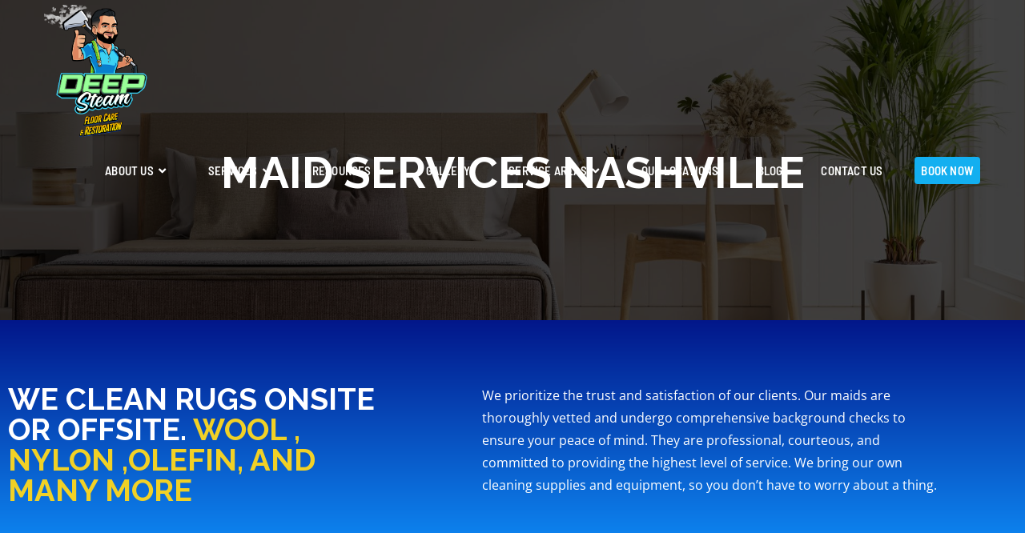

--- FILE ---
content_type: text/html; charset=UTF-8
request_url: https://deepsteamnashville.com/maid-services/
body_size: 25930
content:
<!DOCTYPE html>
<html class="html" lang="en-US">
<head>
	<meta charset="UTF-8">
	<link rel="profile" href="https://gmpg.org/xfn/11">

	<meta name='robots' content='index, follow, max-image-preview:large, max-snippet:-1, max-video-preview:-1' />
	<style>img:is([sizes="auto" i], [sizes^="auto," i]) { contain-intrinsic-size: 3000px 1500px }</style>
	<meta name="viewport" content="width=device-width, initial-scale=1">
	<!-- This site is optimized with the Yoast SEO plugin v26.7 - https://yoast.com/wordpress/plugins/seo/ -->
	<title>Maid Services in Nashville | Professional Cleaning</title>
	<meta name="description" content="Professional maid services in Nashville for a spotless home. We offer deep cleaning, dusting, and organization tailored to your needs!" />
	<link rel="canonical" href="https://deepsteamnashville.com/maid-services/" />
	<meta property="og:locale" content="en_US" />
	<meta property="og:type" content="article" />
	<meta property="og:title" content="Maid Services in Nashville | Professional Cleaning" />
	<meta property="og:description" content="Professional maid services in Nashville for a spotless home. We offer deep cleaning, dusting, and organization tailored to your needs!" />
	<meta property="og:url" content="https://deepsteamnashville.com/maid-services/" />
	<meta property="og:site_name" content="Deep Steam Nashville" />
	<meta property="article:publisher" content="https://www.facebook.com/Deepsteamcarpetcleaningservice" />
	<meta property="article:modified_time" content="2026-01-08T11:21:46+00:00" />
	<meta name="twitter:card" content="summary_large_image" />
	<meta name="twitter:label1" content="Est. reading time" />
	<meta name="twitter:data1" content="2 minutes" />
	<script type="application/ld+json" class="yoast-schema-graph">{"@context":"https://schema.org","@graph":[{"@type":"WebPage","@id":"https://deepsteamnashville.com/maid-services/","url":"https://deepsteamnashville.com/maid-services/","name":"Maid Services in Nashville | Professional Cleaning","isPartOf":{"@id":"https://deepsteamnashville.com/#website"},"datePublished":"2023-06-20T16:54:16+00:00","dateModified":"2026-01-08T11:21:46+00:00","description":"Professional maid services in Nashville for a spotless home. We offer deep cleaning, dusting, and organization tailored to your needs!","breadcrumb":{"@id":"https://deepsteamnashville.com/maid-services/#breadcrumb"},"inLanguage":"en-US","potentialAction":[{"@type":"ReadAction","target":["https://deepsteamnashville.com/maid-services/"]}]},{"@type":"BreadcrumbList","@id":"https://deepsteamnashville.com/maid-services/#breadcrumb","itemListElement":[{"@type":"ListItem","position":1,"name":"Home","item":"https://deepsteamnashville.com/"},{"@type":"ListItem","position":2,"name":"Maid Services Nashville"}]},{"@type":"WebSite","@id":"https://deepsteamnashville.com/#website","url":"https://deepsteamnashville.com/","name":"Deep Steam Nashville","description":"DEEP STEAM FOR THE DEEPEST CLEAN","publisher":{"@id":"https://deepsteamnashville.com/#organization"},"potentialAction":[{"@type":"SearchAction","target":{"@type":"EntryPoint","urlTemplate":"https://deepsteamnashville.com/?s={search_term_string}"},"query-input":{"@type":"PropertyValueSpecification","valueRequired":true,"valueName":"search_term_string"}}],"inLanguage":"en-US"},{"@type":"Organization","@id":"https://deepsteamnashville.com/#organization","name":"Deep Steam Nashville","url":"https://deepsteamnashville.com/","logo":{"@type":"ImageObject","inLanguage":"en-US","@id":"https://deepsteamnashville.com/#/schema/logo/image/","url":"https://deepsteamnashville.com/wp-content/uploads/2024/01/Deep-Steam-Carpet-Cleaning-Floor-Care-New-Logo-01-e1705265021611.png","contentUrl":"https://deepsteamnashville.com/wp-content/uploads/2024/01/Deep-Steam-Carpet-Cleaning-Floor-Care-New-Logo-01-e1705265021611.png","width":3045,"height":3915,"caption":"Deep Steam Nashville"},"image":{"@id":"https://deepsteamnashville.com/#/schema/logo/image/"},"sameAs":["https://www.facebook.com/Deepsteamcarpetcleaningservice","https://www.youtube.com/channel/UCl2kfXLrm5faiZWj-G0Qoeg","https://www.tiktok.com/@deepsteamnashville?_t=8dPpV7EbxTX&_r=1"]}]}</script>
	<!-- / Yoast SEO plugin. -->


<link rel='dns-prefetch' href='//fonts.googleapis.com' />
<link rel="alternate" type="application/rss+xml" title="Deep Steam Nashville &raquo; Feed" href="https://deepsteamnashville.com/feed/" />
<link rel="alternate" type="application/rss+xml" title="Deep Steam Nashville &raquo; Comments Feed" href="https://deepsteamnashville.com/comments/feed/" />
<script>
window._wpemojiSettings = {"baseUrl":"https:\/\/s.w.org\/images\/core\/emoji\/16.0.1\/72x72\/","ext":".png","svgUrl":"https:\/\/s.w.org\/images\/core\/emoji\/16.0.1\/svg\/","svgExt":".svg","source":{"concatemoji":"https:\/\/deepsteamnashville.com\/wp-includes\/js\/wp-emoji-release.min.js?ver=6.8.3"}};
/*! This file is auto-generated */
!function(s,n){var o,i,e;function c(e){try{var t={supportTests:e,timestamp:(new Date).valueOf()};sessionStorage.setItem(o,JSON.stringify(t))}catch(e){}}function p(e,t,n){e.clearRect(0,0,e.canvas.width,e.canvas.height),e.fillText(t,0,0);var t=new Uint32Array(e.getImageData(0,0,e.canvas.width,e.canvas.height).data),a=(e.clearRect(0,0,e.canvas.width,e.canvas.height),e.fillText(n,0,0),new Uint32Array(e.getImageData(0,0,e.canvas.width,e.canvas.height).data));return t.every(function(e,t){return e===a[t]})}function u(e,t){e.clearRect(0,0,e.canvas.width,e.canvas.height),e.fillText(t,0,0);for(var n=e.getImageData(16,16,1,1),a=0;a<n.data.length;a++)if(0!==n.data[a])return!1;return!0}function f(e,t,n,a){switch(t){case"flag":return n(e,"\ud83c\udff3\ufe0f\u200d\u26a7\ufe0f","\ud83c\udff3\ufe0f\u200b\u26a7\ufe0f")?!1:!n(e,"\ud83c\udde8\ud83c\uddf6","\ud83c\udde8\u200b\ud83c\uddf6")&&!n(e,"\ud83c\udff4\udb40\udc67\udb40\udc62\udb40\udc65\udb40\udc6e\udb40\udc67\udb40\udc7f","\ud83c\udff4\u200b\udb40\udc67\u200b\udb40\udc62\u200b\udb40\udc65\u200b\udb40\udc6e\u200b\udb40\udc67\u200b\udb40\udc7f");case"emoji":return!a(e,"\ud83e\udedf")}return!1}function g(e,t,n,a){var r="undefined"!=typeof WorkerGlobalScope&&self instanceof WorkerGlobalScope?new OffscreenCanvas(300,150):s.createElement("canvas"),o=r.getContext("2d",{willReadFrequently:!0}),i=(o.textBaseline="top",o.font="600 32px Arial",{});return e.forEach(function(e){i[e]=t(o,e,n,a)}),i}function t(e){var t=s.createElement("script");t.src=e,t.defer=!0,s.head.appendChild(t)}"undefined"!=typeof Promise&&(o="wpEmojiSettingsSupports",i=["flag","emoji"],n.supports={everything:!0,everythingExceptFlag:!0},e=new Promise(function(e){s.addEventListener("DOMContentLoaded",e,{once:!0})}),new Promise(function(t){var n=function(){try{var e=JSON.parse(sessionStorage.getItem(o));if("object"==typeof e&&"number"==typeof e.timestamp&&(new Date).valueOf()<e.timestamp+604800&&"object"==typeof e.supportTests)return e.supportTests}catch(e){}return null}();if(!n){if("undefined"!=typeof Worker&&"undefined"!=typeof OffscreenCanvas&&"undefined"!=typeof URL&&URL.createObjectURL&&"undefined"!=typeof Blob)try{var e="postMessage("+g.toString()+"("+[JSON.stringify(i),f.toString(),p.toString(),u.toString()].join(",")+"));",a=new Blob([e],{type:"text/javascript"}),r=new Worker(URL.createObjectURL(a),{name:"wpTestEmojiSupports"});return void(r.onmessage=function(e){c(n=e.data),r.terminate(),t(n)})}catch(e){}c(n=g(i,f,p,u))}t(n)}).then(function(e){for(var t in e)n.supports[t]=e[t],n.supports.everything=n.supports.everything&&n.supports[t],"flag"!==t&&(n.supports.everythingExceptFlag=n.supports.everythingExceptFlag&&n.supports[t]);n.supports.everythingExceptFlag=n.supports.everythingExceptFlag&&!n.supports.flag,n.DOMReady=!1,n.readyCallback=function(){n.DOMReady=!0}}).then(function(){return e}).then(function(){var e;n.supports.everything||(n.readyCallback(),(e=n.source||{}).concatemoji?t(e.concatemoji):e.wpemoji&&e.twemoji&&(t(e.twemoji),t(e.wpemoji)))}))}((window,document),window._wpemojiSettings);
</script>

<link rel='stylesheet' id='formidable-css' href='https://deepsteamnashville.com/wp-content/plugins/formidable/css/formidableforms.css?ver=111227' media='all' />
<style id='wp-emoji-styles-inline-css'>

	img.wp-smiley, img.emoji {
		display: inline !important;
		border: none !important;
		box-shadow: none !important;
		height: 1em !important;
		width: 1em !important;
		margin: 0 0.07em !important;
		vertical-align: -0.1em !important;
		background: none !important;
		padding: 0 !important;
	}
</style>
<style id='classic-theme-styles-inline-css'>
/*! This file is auto-generated */
.wp-block-button__link{color:#fff;background-color:#32373c;border-radius:9999px;box-shadow:none;text-decoration:none;padding:calc(.667em + 2px) calc(1.333em + 2px);font-size:1.125em}.wp-block-file__button{background:#32373c;color:#fff;text-decoration:none}
</style>
<style id='global-styles-inline-css'>
:root{--wp--preset--aspect-ratio--square: 1;--wp--preset--aspect-ratio--4-3: 4/3;--wp--preset--aspect-ratio--3-4: 3/4;--wp--preset--aspect-ratio--3-2: 3/2;--wp--preset--aspect-ratio--2-3: 2/3;--wp--preset--aspect-ratio--16-9: 16/9;--wp--preset--aspect-ratio--9-16: 9/16;--wp--preset--color--black: #000000;--wp--preset--color--cyan-bluish-gray: #abb8c3;--wp--preset--color--white: #ffffff;--wp--preset--color--pale-pink: #f78da7;--wp--preset--color--vivid-red: #cf2e2e;--wp--preset--color--luminous-vivid-orange: #ff6900;--wp--preset--color--luminous-vivid-amber: #fcb900;--wp--preset--color--light-green-cyan: #7bdcb5;--wp--preset--color--vivid-green-cyan: #00d084;--wp--preset--color--pale-cyan-blue: #8ed1fc;--wp--preset--color--vivid-cyan-blue: #0693e3;--wp--preset--color--vivid-purple: #9b51e0;--wp--preset--gradient--vivid-cyan-blue-to-vivid-purple: linear-gradient(135deg,rgba(6,147,227,1) 0%,rgb(155,81,224) 100%);--wp--preset--gradient--light-green-cyan-to-vivid-green-cyan: linear-gradient(135deg,rgb(122,220,180) 0%,rgb(0,208,130) 100%);--wp--preset--gradient--luminous-vivid-amber-to-luminous-vivid-orange: linear-gradient(135deg,rgba(252,185,0,1) 0%,rgba(255,105,0,1) 100%);--wp--preset--gradient--luminous-vivid-orange-to-vivid-red: linear-gradient(135deg,rgba(255,105,0,1) 0%,rgb(207,46,46) 100%);--wp--preset--gradient--very-light-gray-to-cyan-bluish-gray: linear-gradient(135deg,rgb(238,238,238) 0%,rgb(169,184,195) 100%);--wp--preset--gradient--cool-to-warm-spectrum: linear-gradient(135deg,rgb(74,234,220) 0%,rgb(151,120,209) 20%,rgb(207,42,186) 40%,rgb(238,44,130) 60%,rgb(251,105,98) 80%,rgb(254,248,76) 100%);--wp--preset--gradient--blush-light-purple: linear-gradient(135deg,rgb(255,206,236) 0%,rgb(152,150,240) 100%);--wp--preset--gradient--blush-bordeaux: linear-gradient(135deg,rgb(254,205,165) 0%,rgb(254,45,45) 50%,rgb(107,0,62) 100%);--wp--preset--gradient--luminous-dusk: linear-gradient(135deg,rgb(255,203,112) 0%,rgb(199,81,192) 50%,rgb(65,88,208) 100%);--wp--preset--gradient--pale-ocean: linear-gradient(135deg,rgb(255,245,203) 0%,rgb(182,227,212) 50%,rgb(51,167,181) 100%);--wp--preset--gradient--electric-grass: linear-gradient(135deg,rgb(202,248,128) 0%,rgb(113,206,126) 100%);--wp--preset--gradient--midnight: linear-gradient(135deg,rgb(2,3,129) 0%,rgb(40,116,252) 100%);--wp--preset--font-size--small: 13px;--wp--preset--font-size--medium: 20px;--wp--preset--font-size--large: 36px;--wp--preset--font-size--x-large: 42px;--wp--preset--spacing--20: 0.44rem;--wp--preset--spacing--30: 0.67rem;--wp--preset--spacing--40: 1rem;--wp--preset--spacing--50: 1.5rem;--wp--preset--spacing--60: 2.25rem;--wp--preset--spacing--70: 3.38rem;--wp--preset--spacing--80: 5.06rem;--wp--preset--shadow--natural: 6px 6px 9px rgba(0, 0, 0, 0.2);--wp--preset--shadow--deep: 12px 12px 50px rgba(0, 0, 0, 0.4);--wp--preset--shadow--sharp: 6px 6px 0px rgba(0, 0, 0, 0.2);--wp--preset--shadow--outlined: 6px 6px 0px -3px rgba(255, 255, 255, 1), 6px 6px rgba(0, 0, 0, 1);--wp--preset--shadow--crisp: 6px 6px 0px rgba(0, 0, 0, 1);}:where(.is-layout-flex){gap: 0.5em;}:where(.is-layout-grid){gap: 0.5em;}body .is-layout-flex{display: flex;}.is-layout-flex{flex-wrap: wrap;align-items: center;}.is-layout-flex > :is(*, div){margin: 0;}body .is-layout-grid{display: grid;}.is-layout-grid > :is(*, div){margin: 0;}:where(.wp-block-columns.is-layout-flex){gap: 2em;}:where(.wp-block-columns.is-layout-grid){gap: 2em;}:where(.wp-block-post-template.is-layout-flex){gap: 1.25em;}:where(.wp-block-post-template.is-layout-grid){gap: 1.25em;}.has-black-color{color: var(--wp--preset--color--black) !important;}.has-cyan-bluish-gray-color{color: var(--wp--preset--color--cyan-bluish-gray) !important;}.has-white-color{color: var(--wp--preset--color--white) !important;}.has-pale-pink-color{color: var(--wp--preset--color--pale-pink) !important;}.has-vivid-red-color{color: var(--wp--preset--color--vivid-red) !important;}.has-luminous-vivid-orange-color{color: var(--wp--preset--color--luminous-vivid-orange) !important;}.has-luminous-vivid-amber-color{color: var(--wp--preset--color--luminous-vivid-amber) !important;}.has-light-green-cyan-color{color: var(--wp--preset--color--light-green-cyan) !important;}.has-vivid-green-cyan-color{color: var(--wp--preset--color--vivid-green-cyan) !important;}.has-pale-cyan-blue-color{color: var(--wp--preset--color--pale-cyan-blue) !important;}.has-vivid-cyan-blue-color{color: var(--wp--preset--color--vivid-cyan-blue) !important;}.has-vivid-purple-color{color: var(--wp--preset--color--vivid-purple) !important;}.has-black-background-color{background-color: var(--wp--preset--color--black) !important;}.has-cyan-bluish-gray-background-color{background-color: var(--wp--preset--color--cyan-bluish-gray) !important;}.has-white-background-color{background-color: var(--wp--preset--color--white) !important;}.has-pale-pink-background-color{background-color: var(--wp--preset--color--pale-pink) !important;}.has-vivid-red-background-color{background-color: var(--wp--preset--color--vivid-red) !important;}.has-luminous-vivid-orange-background-color{background-color: var(--wp--preset--color--luminous-vivid-orange) !important;}.has-luminous-vivid-amber-background-color{background-color: var(--wp--preset--color--luminous-vivid-amber) !important;}.has-light-green-cyan-background-color{background-color: var(--wp--preset--color--light-green-cyan) !important;}.has-vivid-green-cyan-background-color{background-color: var(--wp--preset--color--vivid-green-cyan) !important;}.has-pale-cyan-blue-background-color{background-color: var(--wp--preset--color--pale-cyan-blue) !important;}.has-vivid-cyan-blue-background-color{background-color: var(--wp--preset--color--vivid-cyan-blue) !important;}.has-vivid-purple-background-color{background-color: var(--wp--preset--color--vivid-purple) !important;}.has-black-border-color{border-color: var(--wp--preset--color--black) !important;}.has-cyan-bluish-gray-border-color{border-color: var(--wp--preset--color--cyan-bluish-gray) !important;}.has-white-border-color{border-color: var(--wp--preset--color--white) !important;}.has-pale-pink-border-color{border-color: var(--wp--preset--color--pale-pink) !important;}.has-vivid-red-border-color{border-color: var(--wp--preset--color--vivid-red) !important;}.has-luminous-vivid-orange-border-color{border-color: var(--wp--preset--color--luminous-vivid-orange) !important;}.has-luminous-vivid-amber-border-color{border-color: var(--wp--preset--color--luminous-vivid-amber) !important;}.has-light-green-cyan-border-color{border-color: var(--wp--preset--color--light-green-cyan) !important;}.has-vivid-green-cyan-border-color{border-color: var(--wp--preset--color--vivid-green-cyan) !important;}.has-pale-cyan-blue-border-color{border-color: var(--wp--preset--color--pale-cyan-blue) !important;}.has-vivid-cyan-blue-border-color{border-color: var(--wp--preset--color--vivid-cyan-blue) !important;}.has-vivid-purple-border-color{border-color: var(--wp--preset--color--vivid-purple) !important;}.has-vivid-cyan-blue-to-vivid-purple-gradient-background{background: var(--wp--preset--gradient--vivid-cyan-blue-to-vivid-purple) !important;}.has-light-green-cyan-to-vivid-green-cyan-gradient-background{background: var(--wp--preset--gradient--light-green-cyan-to-vivid-green-cyan) !important;}.has-luminous-vivid-amber-to-luminous-vivid-orange-gradient-background{background: var(--wp--preset--gradient--luminous-vivid-amber-to-luminous-vivid-orange) !important;}.has-luminous-vivid-orange-to-vivid-red-gradient-background{background: var(--wp--preset--gradient--luminous-vivid-orange-to-vivid-red) !important;}.has-very-light-gray-to-cyan-bluish-gray-gradient-background{background: var(--wp--preset--gradient--very-light-gray-to-cyan-bluish-gray) !important;}.has-cool-to-warm-spectrum-gradient-background{background: var(--wp--preset--gradient--cool-to-warm-spectrum) !important;}.has-blush-light-purple-gradient-background{background: var(--wp--preset--gradient--blush-light-purple) !important;}.has-blush-bordeaux-gradient-background{background: var(--wp--preset--gradient--blush-bordeaux) !important;}.has-luminous-dusk-gradient-background{background: var(--wp--preset--gradient--luminous-dusk) !important;}.has-pale-ocean-gradient-background{background: var(--wp--preset--gradient--pale-ocean) !important;}.has-electric-grass-gradient-background{background: var(--wp--preset--gradient--electric-grass) !important;}.has-midnight-gradient-background{background: var(--wp--preset--gradient--midnight) !important;}.has-small-font-size{font-size: var(--wp--preset--font-size--small) !important;}.has-medium-font-size{font-size: var(--wp--preset--font-size--medium) !important;}.has-large-font-size{font-size: var(--wp--preset--font-size--large) !important;}.has-x-large-font-size{font-size: var(--wp--preset--font-size--x-large) !important;}
:where(.wp-block-post-template.is-layout-flex){gap: 1.25em;}:where(.wp-block-post-template.is-layout-grid){gap: 1.25em;}
:where(.wp-block-columns.is-layout-flex){gap: 2em;}:where(.wp-block-columns.is-layout-grid){gap: 2em;}
:root :where(.wp-block-pullquote){font-size: 1.5em;line-height: 1.6;}
</style>
<link rel='stylesheet' id='grw-public-main-css-css' href='https://deepsteamnashville.com/wp-content/plugins/widget-google-reviews/assets/css/public-main.css?ver=6.9.1' media='all' />
<link rel='stylesheet' id='elementor-frontend-css' href='https://deepsteamnashville.com/wp-content/plugins/elementor/assets/css/frontend.min.css?ver=3.34.0' media='all' />
<link rel='stylesheet' id='elementor-post-1768-css' href='https://deepsteamnashville.com/wp-content/uploads/elementor/css/post-1768.css?ver=1767797922' media='all' />
<link rel='stylesheet' id='font-awesome-css' href='https://deepsteamnashville.com/wp-content/themes/oceanwp/assets/fonts/fontawesome/css/all.min.css?ver=6.7.2' media='all' />
<link rel='stylesheet' id='simple-line-icons-css' href='https://deepsteamnashville.com/wp-content/themes/oceanwp/assets/css/third/simple-line-icons.min.css?ver=2.4.0' media='all' />
<link rel='stylesheet' id='oceanwp-style-css' href='https://deepsteamnashville.com/wp-content/themes/oceanwp/assets/css/style.min.css?ver=4.1.4' media='all' />
<link rel='stylesheet' id='oceanwp-google-font-open-sans-css' href='//fonts.googleapis.com/css?family=Open+Sans%3A100%2C200%2C300%2C400%2C500%2C600%2C700%2C800%2C900%2C100i%2C200i%2C300i%2C400i%2C500i%2C600i%2C700i%2C800i%2C900i&#038;subset=latin&#038;display=swap&#038;ver=6.8.3' media='all' />
<link rel='stylesheet' id='oceanwp-google-font-raleway-css' href='//fonts.googleapis.com/css?family=Raleway%3A100%2C200%2C300%2C400%2C500%2C600%2C700%2C800%2C900%2C100i%2C200i%2C300i%2C400i%2C500i%2C600i%2C700i%2C800i%2C900i&#038;subset=latin&#038;display=swap&#038;ver=6.8.3' media='all' />
<link rel='stylesheet' id='oceanwp-google-font-barlow-semi-condensed-css' href='//fonts.googleapis.com/css?family=Barlow+Semi+Condensed%3A100%2C200%2C300%2C400%2C500%2C600%2C700%2C800%2C900%2C100i%2C200i%2C300i%2C400i%2C500i%2C600i%2C700i%2C800i%2C900i&#038;subset=latin&#038;display=swap&#038;ver=6.8.3' media='all' />
<link rel='stylesheet' id='widget-image-css' href='https://deepsteamnashville.com/wp-content/plugins/elementor/assets/css/widget-image.min.css?ver=3.34.0' media='all' />
<link rel='stylesheet' id='widget-heading-css' href='https://deepsteamnashville.com/wp-content/plugins/elementor/assets/css/widget-heading.min.css?ver=3.34.0' media='all' />
<link rel='stylesheet' id='oew-newsletter-css' href='https://deepsteamnashville.com/wp-content/plugins/ocean-elementor-widgets/assets/css/newsletter/style.min.css?ver=6.8.3' media='all' />
<link rel='stylesheet' id='widget-social-icons-css' href='https://deepsteamnashville.com/wp-content/plugins/elementor/assets/css/widget-social-icons.min.css?ver=3.34.0' media='all' />
<link rel='stylesheet' id='e-apple-webkit-css' href='https://deepsteamnashville.com/wp-content/plugins/elementor/assets/css/conditionals/apple-webkit.min.css?ver=3.34.0' media='all' />
<link rel='stylesheet' id='widget-icon-list-css' href='https://deepsteamnashville.com/wp-content/plugins/elementor/assets/css/widget-icon-list.min.css?ver=3.34.0' media='all' />
<link rel='stylesheet' id='elementor-icons-css' href='https://deepsteamnashville.com/wp-content/plugins/elementor/assets/lib/eicons/css/elementor-icons.min.css?ver=5.45.0' media='all' />
<link rel='stylesheet' id='elementor-post-7-css' href='https://deepsteamnashville.com/wp-content/uploads/elementor/css/post-7.css?ver=1767797922' media='all' />
<link rel='stylesheet' id='widget-spacer-css' href='https://deepsteamnashville.com/wp-content/plugins/elementor/assets/css/widget-spacer.min.css?ver=3.34.0' media='all' />
<link rel='stylesheet' id='elementor-post-727-css' href='https://deepsteamnashville.com/wp-content/uploads/elementor/css/post-727.css?ver=1767881312' media='all' />
<link rel='stylesheet' id='elementor-post-204-css' href='https://deepsteamnashville.com/wp-content/uploads/elementor/css/post-204.css?ver=1767797922' media='all' />
<link rel='stylesheet' id='oe-widgets-style-css' href='https://deepsteamnashville.com/wp-content/plugins/ocean-extra/assets/css/widgets.css?ver=6.8.3' media='all' />
<link rel='stylesheet' id='elementor-gf-local-opensans-css' href='https://deepsteamnashville.com/wp-content/uploads/elementor/google-fonts/css/opensans.css?ver=1746864796' media='all' />
<link rel='stylesheet' id='elementor-gf-local-barlowsemicondensed-css' href='https://deepsteamnashville.com/wp-content/uploads/elementor/google-fonts/css/barlowsemicondensed.css?ver=1746827452' media='all' />
<link rel='stylesheet' id='elementor-icons-shared-0-css' href='https://deepsteamnashville.com/wp-content/plugins/elementor/assets/lib/font-awesome/css/fontawesome.min.css?ver=5.15.3' media='all' />
<link rel='stylesheet' id='elementor-icons-fa-brands-css' href='https://deepsteamnashville.com/wp-content/plugins/elementor/assets/lib/font-awesome/css/brands.min.css?ver=5.15.3' media='all' />
<link rel='stylesheet' id='elementor-icons-fa-solid-css' href='https://deepsteamnashville.com/wp-content/plugins/elementor/assets/lib/font-awesome/css/solid.min.css?ver=5.15.3' media='all' />
<script defer="defer" src="https://deepsteamnashville.com/wp-content/plugins/widget-google-reviews/assets/js/public-main.js?ver=6.9.1" id="grw-public-main-js-js"></script>
<script src="https://deepsteamnashville.com/wp-includes/js/jquery/jquery.min.js?ver=3.7.1" id="jquery-core-js"></script>
<script src="https://deepsteamnashville.com/wp-includes/js/jquery/jquery-migrate.min.js?ver=3.4.1" id="jquery-migrate-js"></script>
<link rel="https://api.w.org/" href="https://deepsteamnashville.com/wp-json/" /><link rel="alternate" title="JSON" type="application/json" href="https://deepsteamnashville.com/wp-json/wp/v2/pages/727" /><link rel="EditURI" type="application/rsd+xml" title="RSD" href="https://deepsteamnashville.com/xmlrpc.php?rsd" />
<meta name="generator" content="WordPress 6.8.3" />
<link rel='shortlink' href='https://deepsteamnashville.com/?p=727' />
<link rel="alternate" title="oEmbed (JSON)" type="application/json+oembed" href="https://deepsteamnashville.com/wp-json/oembed/1.0/embed?url=https%3A%2F%2Fdeepsteamnashville.com%2Fmaid-services%2F" />
<link rel="alternate" title="oEmbed (XML)" type="text/xml+oembed" href="https://deepsteamnashville.com/wp-json/oembed/1.0/embed?url=https%3A%2F%2Fdeepsteamnashville.com%2Fmaid-services%2F&#038;format=xml" />
<!-- HFCM by 99 Robots - Snippet # 1: GA-4 -->
<!-- Google tag (gtag.js) -->
<script async src="https://www.googletagmanager.com/gtag/js?id=G-MLG8HYCL8D"></script>
<script>
  window.dataLayer = window.dataLayer || [];
  function gtag(){dataLayer.push(arguments);}
  gtag('js', new Date());

  gtag('config', 'G-MLG8HYCL8D');
</script>
<!-- /end HFCM by 99 Robots -->
<!-- HFCM by 99 Robots - Snippet # 2: Schema Markup -->
<script type="application/ld+json">
{
  "@context": "https://schema.org",
  "@type": "DryCleaningOrLaundry",
  "name": "Deep Steam",
  "image": "https://deepsteamnashville.com/wp-content/uploads/2023/06/logo.png",
  "@id": "",
  "url": "https://deepsteamnashville.com/",
  "telephone": "+1 615-482-5590",
  "priceRange": "$$",
  "address": {
    "@type": "PostalAddress",
    "addressLocality": "Nashville",
    "addressRegion": "TN",
    "postalCode": "37214",
    "addressCountry": "US"
  } ,
  "sameAs": [
    "https://www.facebook.com/Deepsteamcarpetcleaningservice/",
    "https://www.tiktok.com/@deepsteamnashville?_t=8dPpV7EbxTX&_r=1",
    "https://www.youtube.com/channel/UCl2kfXLrm5faiZWj-G0Qoeg",
    "https://www.yelp.com/biz/deep-steam-carpet-cleaning-nashville-2"
  ] 
}
</script>
<!-- /end HFCM by 99 Robots -->
<meta name="ti-site-data" content="eyJyIjoiMTowITc6MCEzMDowIiwibyI6Imh0dHBzOlwvXC9kZWVwc3RlYW1uYXNodmlsbGUuY29tXC93cC1hZG1pblwvYWRtaW4tYWpheC5waHA/YWN0aW9uPXRpX29ubGluZV91c2Vyc19nb29nbGUmYW1wO3A9JTJGbWFpZC1zZXJ2aWNlcyUyRiZhbXA7X3dwbm9uY2U9MDY5NWI0N2YwNiJ9" /><meta name="generator" content="Elementor 3.34.0; features: additional_custom_breakpoints; settings: css_print_method-external, google_font-enabled, font_display-swap">
			<style>
				.e-con.e-parent:nth-of-type(n+4):not(.e-lazyloaded):not(.e-no-lazyload),
				.e-con.e-parent:nth-of-type(n+4):not(.e-lazyloaded):not(.e-no-lazyload) * {
					background-image: none !important;
				}
				@media screen and (max-height: 1024px) {
					.e-con.e-parent:nth-of-type(n+3):not(.e-lazyloaded):not(.e-no-lazyload),
					.e-con.e-parent:nth-of-type(n+3):not(.e-lazyloaded):not(.e-no-lazyload) * {
						background-image: none !important;
					}
				}
				@media screen and (max-height: 640px) {
					.e-con.e-parent:nth-of-type(n+2):not(.e-lazyloaded):not(.e-no-lazyload),
					.e-con.e-parent:nth-of-type(n+2):not(.e-lazyloaded):not(.e-no-lazyload) * {
						background-image: none !important;
					}
				}
			</style>
			<link rel="icon" href="https://deepsteamnashville.com/wp-content/uploads/2023/06/cropped-logo-32x32.png" sizes="32x32" />
<link rel="icon" href="https://deepsteamnashville.com/wp-content/uploads/2023/06/cropped-logo-192x192.png" sizes="192x192" />
<link rel="apple-touch-icon" href="https://deepsteamnashville.com/wp-content/uploads/2023/06/cropped-logo-180x180.png" />
<meta name="msapplication-TileImage" content="https://deepsteamnashville.com/wp-content/uploads/2023/06/cropped-logo-270x270.png" />
		<style id="wp-custom-css">
			a:focus{outline:0 !important}@media (min-width:1024px){div#top-bar-wrap{display:none}}		</style>
		<!-- OceanWP CSS -->
<style type="text/css">
.background-image-page-header-overlay{opacity:0.8;background-color:rgba(0,0,0,0.92)}/* Colors */body .theme-button,body input[type="submit"],body button[type="submit"],body button,body .button,body div.wpforms-container-full .wpforms-form input[type=submit],body div.wpforms-container-full .wpforms-form button[type=submit],body div.wpforms-container-full .wpforms-form .wpforms-page-button,.woocommerce-cart .wp-element-button,.woocommerce-checkout .wp-element-button,.wp-block-button__link{border-color:#ffffff}body .theme-button:hover,body input[type="submit"]:hover,body button[type="submit"]:hover,body button:hover,body .button:hover,body div.wpforms-container-full .wpforms-form input[type=submit]:hover,body div.wpforms-container-full .wpforms-form input[type=submit]:active,body div.wpforms-container-full .wpforms-form button[type=submit]:hover,body div.wpforms-container-full .wpforms-form button[type=submit]:active,body div.wpforms-container-full .wpforms-form .wpforms-page-button:hover,body div.wpforms-container-full .wpforms-form .wpforms-page-button:active,.woocommerce-cart .wp-element-button:hover,.woocommerce-checkout .wp-element-button:hover,.wp-block-button__link:hover{border-color:#ffffff}body{color:#666666}h1,h2,h3,h4,h5,h6,.theme-heading,.widget-title,.oceanwp-widget-recent-posts-title,.comment-reply-title,.entry-title,.sidebar-box .widget-title{color:#111111}/* OceanWP Style Settings CSS */.theme-button,input[type="submit"],button[type="submit"],button,.button,body div.wpforms-container-full .wpforms-form input[type=submit],body div.wpforms-container-full .wpforms-form button[type=submit],body div.wpforms-container-full .wpforms-form .wpforms-page-button{border-style:solid}.theme-button,input[type="submit"],button[type="submit"],button,.button,body div.wpforms-container-full .wpforms-form input[type=submit],body div.wpforms-container-full .wpforms-form button[type=submit],body div.wpforms-container-full .wpforms-form .wpforms-page-button{border-width:1px}form input[type="text"],form input[type="password"],form input[type="email"],form input[type="url"],form input[type="date"],form input[type="month"],form input[type="time"],form input[type="datetime"],form input[type="datetime-local"],form input[type="week"],form input[type="number"],form input[type="search"],form input[type="tel"],form input[type="color"],form select,form textarea,.woocommerce .woocommerce-checkout .select2-container--default .select2-selection--single{border-style:solid}body div.wpforms-container-full .wpforms-form input[type=date],body div.wpforms-container-full .wpforms-form input[type=datetime],body div.wpforms-container-full .wpforms-form input[type=datetime-local],body div.wpforms-container-full .wpforms-form input[type=email],body div.wpforms-container-full .wpforms-form input[type=month],body div.wpforms-container-full .wpforms-form input[type=number],body div.wpforms-container-full .wpforms-form input[type=password],body div.wpforms-container-full .wpforms-form input[type=range],body div.wpforms-container-full .wpforms-form input[type=search],body div.wpforms-container-full .wpforms-form input[type=tel],body div.wpforms-container-full .wpforms-form input[type=text],body div.wpforms-container-full .wpforms-form input[type=time],body div.wpforms-container-full .wpforms-form input[type=url],body div.wpforms-container-full .wpforms-form input[type=week],body div.wpforms-container-full .wpforms-form select,body div.wpforms-container-full .wpforms-form textarea{border-style:solid}form input[type="text"],form input[type="password"],form input[type="email"],form input[type="url"],form input[type="date"],form input[type="month"],form input[type="time"],form input[type="datetime"],form input[type="datetime-local"],form input[type="week"],form input[type="number"],form input[type="search"],form input[type="tel"],form input[type="color"],form select,form textarea{border-radius:3px}body div.wpforms-container-full .wpforms-form input[type=date],body div.wpforms-container-full .wpforms-form input[type=datetime],body div.wpforms-container-full .wpforms-form input[type=datetime-local],body div.wpforms-container-full .wpforms-form input[type=email],body div.wpforms-container-full .wpforms-form input[type=month],body div.wpforms-container-full .wpforms-form input[type=number],body div.wpforms-container-full .wpforms-form input[type=password],body div.wpforms-container-full .wpforms-form input[type=range],body div.wpforms-container-full .wpforms-form input[type=search],body div.wpforms-container-full .wpforms-form input[type=tel],body div.wpforms-container-full .wpforms-form input[type=text],body div.wpforms-container-full .wpforms-form input[type=time],body div.wpforms-container-full .wpforms-form input[type=url],body div.wpforms-container-full .wpforms-form input[type=week],body div.wpforms-container-full .wpforms-form select,body div.wpforms-container-full .wpforms-form textarea{border-radius:3px}.page-header,.has-transparent-header .page-header{padding:100px 0 70px 0}/* Header */#site-logo #site-logo-inner,.oceanwp-social-menu .social-menu-inner,#site-header.full_screen-header .menu-bar-inner,.after-header-content .after-header-content-inner{height:81px}#site-navigation-wrap .dropdown-menu >li >a,#site-navigation-wrap .dropdown-menu >li >span.opl-logout-link,.oceanwp-mobile-menu-icon a,.mobile-menu-close,.after-header-content-inner >a{line-height:81px}#site-header-inner{padding:6px 55px 0 55px}@media (max-width:480px){#site-header-inner{padding:0 20px 0 20px}}#site-header.has-header-media .overlay-header-media{background-color:rgba(0,0,0,0.5)}#site-logo #site-logo-inner a img,#site-header.center-header #site-navigation-wrap .middle-site-logo a img{max-width:130px}@media (max-width:768px){#site-logo #site-logo-inner a img,#site-header.center-header #site-navigation-wrap .middle-site-logo a img{max-width:150px}}@media (max-width:480px){#site-logo #site-logo-inner a img,#site-header.center-header #site-navigation-wrap .middle-site-logo a img{max-width:215px}}@media (max-width:480px){#site-header #site-logo #site-logo-inner a img,#site-header.center-header #site-navigation-wrap .middle-site-logo a img{max-height:100px}}#site-navigation-wrap .dropdown-menu >li >a{padding:0 16px}#site-navigation-wrap .dropdown-menu >li >a,.oceanwp-mobile-menu-icon a,#searchform-header-replace-close{color:#ffffff}#site-navigation-wrap .dropdown-menu >li >a .owp-icon use,.oceanwp-mobile-menu-icon a .owp-icon use,#searchform-header-replace-close .owp-icon use{stroke:#ffffff}.dropdown-menu .sub-menu{min-width:280px}.oceanwp-social-menu ul li a,.oceanwp-social-menu .colored ul li a,.oceanwp-social-menu .minimal ul li a,.oceanwp-social-menu .dark ul li a{font-size:18px}.oceanwp-social-menu ul li a .owp-icon,.oceanwp-social-menu .colored ul li a .owp-icon,.oceanwp-social-menu .minimal ul li a .owp-icon,.oceanwp-social-menu .dark ul li a .owp-icon{width:18px;height:18px}.oceanwp-social-menu.simple-social ul li a{color:#ffffff}.oceanwp-social-menu.simple-social ul li a .owp-icon use{stroke:#ffffff}.oceanwp-social-menu.simple-social ul li a:hover{color:#0faef0!important}.oceanwp-social-menu.simple-social ul li a:hover .owp-icon use{stroke:#0faef0!important}/* Topbar */@media (max-width:480px){#top-bar{padding:1px}}#top-bar-wrap,.oceanwp-top-bar-sticky{background-color:#000000}#top-bar-wrap{border-color:#000000}/* Blog CSS */.single-post.content-max-width #wrap .thumbnail,.single-post.content-max-width #wrap .wp-block-buttons,.single-post.content-max-width #wrap .wp-block-verse,.single-post.content-max-width #wrap .entry-header,.single-post.content-max-width #wrap ul.meta,.single-post.content-max-width #wrap .entry-content p,.single-post.content-max-width #wrap .entry-content h1,.single-post.content-max-width #wrap .entry-content h2,.single-post.content-max-width #wrap .entry-content h3,.single-post.content-max-width #wrap .entry-content h4,.single-post.content-max-width #wrap .entry-content h5,.single-post.content-max-width #wrap .entry-content h6,.single-post.content-max-width #wrap .wp-block-image,.single-post.content-max-width #wrap .wp-block-gallery,.single-post.content-max-width #wrap .wp-block-video,.single-post.content-max-width #wrap .wp-block-quote,.single-post.content-max-width #wrap .wp-block-text-columns,.single-post.content-max-width #wrap .wp-block-code,.single-post.content-max-width #wrap .entry-content ul,.single-post.content-max-width #wrap .entry-content ol,.single-post.content-max-width #wrap .wp-block-cover-text,.single-post.content-max-width #wrap .wp-block-cover,.single-post.content-max-width #wrap .wp-block-columns,.single-post.content-max-width #wrap .post-tags,.single-post.content-max-width #wrap .comments-area,.single-post.content-max-width #wrap .wp-block-embed,#wrap .wp-block-separator.is-style-wide:not(.size-full){max-width:1000px}.single-post.content-max-width #wrap .wp-block-image.alignleft,.single-post.content-max-width #wrap .wp-block-image.alignright{max-width:500px}.single-post.content-max-width #wrap .wp-block-image.alignleft{margin-left:calc( 50% - 500px)}.single-post.content-max-width #wrap .wp-block-image.alignright{margin-right:calc( 50% - 500px)}.single-post.content-max-width #wrap .wp-block-embed,.single-post.content-max-width #wrap .wp-block-verse{margin-left:auto;margin-right:auto}.ocean-single-post-header ul.meta-item li a:hover{color:#333333}.page-header{background-image:url( https://deepsteamnashville.com/wp-content/uploads/2023/06/Untitled-design-6.jpg ) !important;background-position:center center}/* Typography */body{font-family:'Open Sans';font-size:15px;line-height:1.8;font-weight:400}@media screen and (max-width:480px){body{font-size:14px}}h1,h2,h3,h4,h5,h6,.theme-heading,.widget-title,.oceanwp-widget-recent-posts-title,.comment-reply-title,.entry-title,.sidebar-box .widget-title{font-family:Raleway;line-height:1.4;font-weight:700;text-transform:capitalize}h1{font-size:23px;line-height:1.4}h2{font-size:20px;line-height:1.4}h3{font-size:18px;line-height:1.4}h4{font-size:17px;line-height:1.4}h5{font-size:14px;line-height:1.4}h6{font-size:15px;line-height:1.4}.page-header .page-header-title,.page-header.background-image-page-header .page-header-title{font-family:Raleway;font-size:55px;line-height:1.4;font-weight:700;text-transform:uppercase}@media screen and (max-width:768px){.page-header .page-header-title,.page-header.background-image-page-header .page-header-title{font-size:30px}}@media screen and (max-width:480px){.page-header .page-header-title,.page-header.background-image-page-header .page-header-title{font-size:32px}}.page-header .page-subheading{font-size:15px;line-height:1.8}.site-breadcrumbs,.site-breadcrumbs a{font-size:13px;line-height:1.4}#top-bar-content,#top-bar-social-alt{font-size:12px;line-height:1.8}#site-logo a.site-logo-text{font-size:24px;line-height:1.8}#site-navigation-wrap .dropdown-menu >li >a,#site-header.full_screen-header .fs-dropdown-menu >li >a,#site-header.top-header #site-navigation-wrap .dropdown-menu >li >a,#site-header.center-header #site-navigation-wrap .dropdown-menu >li >a,#site-header.medium-header #site-navigation-wrap .dropdown-menu >li >a,.oceanwp-mobile-menu-icon a{font-family:'Barlow Semi Condensed';font-size:15px;letter-spacing:.2px;font-weight:600;text-transform:uppercase}.dropdown-menu ul li a.menu-link,#site-header.full_screen-header .fs-dropdown-menu ul.sub-menu li a{font-family:'Barlow Semi Condensed';font-size:14px;line-height:1.2;letter-spacing:.6px;font-weight:500;text-transform:uppercase}.sidr-class-dropdown-menu li a,a.sidr-class-toggle-sidr-close,#mobile-dropdown ul li a,body #mobile-fullscreen ul li a{font-size:15px;line-height:1.8}.blog-entry.post .blog-entry-header .entry-title a{font-size:24px;line-height:1.4}.ocean-single-post-header .single-post-title{font-size:34px;line-height:1.4;letter-spacing:.6px}.ocean-single-post-header ul.meta-item li,.ocean-single-post-header ul.meta-item li a{font-size:13px;line-height:1.4;letter-spacing:.6px}.ocean-single-post-header .post-author-name,.ocean-single-post-header .post-author-name a{font-size:14px;line-height:1.4;letter-spacing:.6px}.ocean-single-post-header .post-author-description{font-size:12px;line-height:1.4;letter-spacing:.6px}.single-post .entry-title{line-height:1.4;letter-spacing:.6px}.single-post ul.meta li,.single-post ul.meta li a{font-size:14px;line-height:1.4;letter-spacing:.6px}.sidebar-box .widget-title,.sidebar-box.widget_block .wp-block-heading{font-size:13px;line-height:1;letter-spacing:1px}#footer-widgets .footer-box .widget-title{font-size:13px;line-height:1;letter-spacing:1px}#footer-bottom #copyright{font-size:12px;line-height:1}#footer-bottom #footer-bottom-menu{font-size:12px;line-height:1}.woocommerce-store-notice.demo_store{line-height:2;letter-spacing:1.5px}.demo_store .woocommerce-store-notice__dismiss-link{line-height:2;letter-spacing:1.5px}.woocommerce ul.products li.product li.title h2,.woocommerce ul.products li.product li.title a{font-size:14px;line-height:1.5}.woocommerce ul.products li.product li.category,.woocommerce ul.products li.product li.category a{font-size:12px;line-height:1}.woocommerce ul.products li.product .price{font-size:18px;line-height:1}.woocommerce ul.products li.product .button,.woocommerce ul.products li.product .product-inner .added_to_cart{font-size:12px;line-height:1.5;letter-spacing:1px}.woocommerce ul.products li.owp-woo-cond-notice span,.woocommerce ul.products li.owp-woo-cond-notice a{font-size:16px;line-height:1;letter-spacing:1px;font-weight:600;text-transform:capitalize}.woocommerce div.product .product_title{font-size:24px;line-height:1.4;letter-spacing:.6px}.woocommerce div.product p.price{font-size:36px;line-height:1}.woocommerce .owp-btn-normal .summary form button.button,.woocommerce .owp-btn-big .summary form button.button,.woocommerce .owp-btn-very-big .summary form button.button{font-size:12px;line-height:1.5;letter-spacing:1px;text-transform:uppercase}.woocommerce div.owp-woo-single-cond-notice span,.woocommerce div.owp-woo-single-cond-notice a{font-size:18px;line-height:2;letter-spacing:1.5px;font-weight:600;text-transform:capitalize}.ocean-preloader--active .preloader-after-content{font-size:20px;line-height:1.8;letter-spacing:.6px}
</style></head>

<body class="wp-singular page-template-default page page-id-727 wp-custom-logo wp-embed-responsive wp-theme-oceanwp oceanwp-theme dropdown-mobile has-transparent-header no-header-border default-breakpoint content-full-screen has-topbar page-with-background-title has-blog-grid no-margins elementor-default elementor-kit-7 elementor-page elementor-page-727" itemscope="itemscope" itemtype="https://schema.org/WebPage">

	
	
	<div id="outer-wrap" class="site clr">

		<a class="skip-link screen-reader-text" href="#main">Skip to content</a>

		
		<div id="wrap" class="clr">

			

<div id="top-bar-wrap" class="clr">

	<div id="top-bar" class="clr has-no-content">

		
		<div id="top-bar-inner" class="clr">

			
	<div id="top-bar-content" class="clr top-bar-left">

		
		
			<div id="topbar-template">

						<div data-elementor-type="wp-post" data-elementor-id="1768" class="elementor elementor-1768" data-elementor-post-type="oceanwp_library">
						<section class="elementor-section elementor-top-section elementor-element elementor-element-7ba2e88 elementor-section-boxed elementor-section-height-default elementor-section-height-default" data-id="7ba2e88" data-element_type="section" data-settings="{&quot;background_background&quot;:&quot;classic&quot;}">
						<div class="elementor-container elementor-column-gap-default">
					<div class="elementor-column elementor-col-100 elementor-top-column elementor-element elementor-element-2b09d65" data-id="2b09d65" data-element_type="column">
			<div class="elementor-widget-wrap elementor-element-populated">
						<div class="elementor-element elementor-element-d30f07b elementor-align-center elementor-widget elementor-widget-button" data-id="d30f07b" data-element_type="widget" data-widget_type="button.default">
				<div class="elementor-widget-container">
									<div class="elementor-button-wrapper">
					<a class="elementor-button elementor-button-link elementor-size-xs" href="https://book.housecallpro.com/book/Deep-Steam-Floor-Care-Restoration-Turbo-Turtle-Junk-Removal-Deep-Edge-Landscaping/06b0d4eba2304e37bd86748fe548fd99?v2=true">
						<span class="elementor-button-content-wrapper">
									<span class="elementor-button-text">Book Online Now</span>
					</span>
					</a>
				</div>
								</div>
				</div>
					</div>
		</div>
					</div>
		</section>
				</div>
		
			</div>

			
	</div><!-- #top-bar-content -->


		</div><!-- #top-bar-inner -->

		
	</div><!-- #top-bar -->

</div><!-- #top-bar-wrap -->


				<div id="transparent-header-wrap" class="clr">
	
<header id="site-header" class="transparent-header effect-ten clr" data-height="81" itemscope="itemscope" itemtype="https://schema.org/WPHeader" role="banner">

	
					
			<div id="site-header-inner" class="clr ">

				
				

<div id="site-logo" class="clr" itemscope itemtype="https://schema.org/Brand" >

	
	<div id="site-logo-inner" class="clr">

		<a href="https://deepsteamnashville.com/" class="custom-logo-link" rel="home"><img fetchpriority="high" width="3045" height="3915" src="https://deepsteamnashville.com/wp-content/uploads/2024/01/Deep-Steam-Carpet-Cleaning-Floor-Care-New-Logo-01-e1705265021611.png" class="custom-logo" alt="Deep Steam Nashville" decoding="async" srcset="https://deepsteamnashville.com/wp-content/uploads/2024/01/Deep-Steam-Carpet-Cleaning-Floor-Care-New-Logo-01-e1705265021611.png 3045w, https://deepsteamnashville.com/wp-content/uploads/2024/01/Deep-Steam-Carpet-Cleaning-Floor-Care-New-Logo-01-e1705265021611-233x300.png 233w, https://deepsteamnashville.com/wp-content/uploads/2024/01/Deep-Steam-Carpet-Cleaning-Floor-Care-New-Logo-01-e1705265021611-796x1024.png 796w, https://deepsteamnashville.com/wp-content/uploads/2024/01/Deep-Steam-Carpet-Cleaning-Floor-Care-New-Logo-01-e1705265021611-768x987.png 768w, https://deepsteamnashville.com/wp-content/uploads/2024/01/Deep-Steam-Carpet-Cleaning-Floor-Care-New-Logo-01-e1705265021611-1195x1536.png 1195w, https://deepsteamnashville.com/wp-content/uploads/2024/01/Deep-Steam-Carpet-Cleaning-Floor-Care-New-Logo-01-e1705265021611-1593x2048.png 1593w" sizes="(max-width: 3045px) 100vw, 3045px" /></a>
	</div><!-- #site-logo-inner -->

	
	
</div><!-- #site-logo -->

			<div id="site-navigation-wrap" class="clr">
			
			
			
			<nav id="site-navigation" class="navigation main-navigation clr" itemscope="itemscope" itemtype="https://schema.org/SiteNavigationElement" role="navigation" >

				<ul id="menu-main-menu" class="main-menu dropdown-menu sf-menu"><li id="menu-item-1051" class="menu-item menu-item-type-custom menu-item-object-custom menu-item-has-children dropdown menu-item-1051"><a href="#" class="menu-link"><span class="text-wrap">About Us<i class="nav-arrow fa fa-angle-down" aria-hidden="true" role="img"></i></span></a>
<ul class="sub-menu">
	<li id="menu-item-29" class="menu-item menu-item-type-post_type menu-item-object-page menu-item-29"><a href="https://deepsteamnashville.com/about-us/" class="menu-link"><span class="text-wrap">Our Story</span></a></li>	<li id="menu-item-675" class="menu-item menu-item-type-post_type menu-item-object-page menu-item-675"><a href="https://deepsteamnashville.com/why-deep-steam/" class="menu-link"><span class="text-wrap">Why Deep Steam</span></a></li>	<li id="menu-item-1039" class="menu-item menu-item-type-post_type menu-item-object-page menu-item-1039"><a href="https://deepsteamnashville.com/testimonials/" class="menu-link"><span class="text-wrap">Testimonials</span></a></li>	<li id="menu-item-1055" class="menu-item menu-item-type-post_type menu-item-object-page menu-item-1055"><a href="https://deepsteamnashville.com/gallery/" class="menu-link"><span class="text-wrap">Deep Steam Media</span></a></li>	<li id="menu-item-1060" class="menu-item menu-item-type-post_type menu-item-object-page menu-item-1060"><a href="https://deepsteamnashville.com/job-opportunities/" class="menu-link"><span class="text-wrap">Job Opportunities</span></a></li></ul>
</li><li id="menu-item-28" class="menu-item menu-item-type-post_type menu-item-object-page current-menu-ancestor current-menu-parent current_page_parent current_page_ancestor menu-item-has-children dropdown menu-item-28"><a href="https://deepsteamnashville.com/services/" class="menu-link"><span class="text-wrap">Services<i class="nav-arrow fa fa-angle-down" aria-hidden="true" role="img"></i></span></a>
<ul class="sub-menu">
	<li id="menu-item-2715" class="menu-item menu-item-type-post_type menu-item-object-page menu-item-2715"><a href="https://deepsteamnashville.com/green-carpet-and-upholstery-cleaning/" class="menu-link"><span class="text-wrap">Green Carpet &#038; Upholstery Cleaning</span></a></li>	<li id="menu-item-398" class="menu-item menu-item-type-post_type menu-item-object-page menu-item-398"><a href="https://deepsteamnashville.com/commercial-cleaning/" class="menu-link"><span class="text-wrap">Commercial Cleaning</span></a></li>	<li id="menu-item-565" class="menu-item menu-item-type-post_type menu-item-object-page menu-item-565"><a href="https://deepsteamnashville.com/green-carpet-and-upholstery-cleaning/" class="menu-link"><span class="text-wrap">Tile &#038; Grout Cleaning</span></a></li>	<li id="menu-item-397" class="menu-item menu-item-type-post_type menu-item-object-page menu-item-397"><a href="https://deepsteamnashville.com/residential-cleaning/" class="menu-link"><span class="text-wrap">Carpet Cleaning</span></a></li>	<li id="menu-item-749" class="menu-item menu-item-type-post_type menu-item-object-page menu-item-749"><a href="https://deepsteamnashville.com/pet-treatment-odor-control/" class="menu-link"><span class="text-wrap">Odor Removal &#038; Pet Treatment</span></a></li>	<li id="menu-item-748" class="menu-item menu-item-type-post_type menu-item-object-page menu-item-748"><a href="https://deepsteamnashville.com/upholstery-cleaning/" class="menu-link"><span class="text-wrap">Nashville Upholstery Cleaning</span></a></li>	<li id="menu-item-750" class="menu-item menu-item-type-post_type menu-item-object-page menu-item-750"><a href="https://deepsteamnashville.com/oriental-rug-cleaning-spa/" class="menu-link"><span class="text-wrap">Oriental Rug Cleaning Spa</span></a></li>	<li id="menu-item-745" class="menu-item menu-item-type-post_type menu-item-object-page menu-item-745"><a href="https://deepsteamnashville.com/hard-wood-cleaning/" class="menu-link"><span class="text-wrap">Hardwood Care</span></a></li>	<li id="menu-item-746" class="menu-item menu-item-type-post_type menu-item-object-page menu-item-746"><a href="https://deepsteamnashville.com/tile-and-grout-cleaning/" class="menu-link"><span class="text-wrap">Tile &#038; Grout Cleaning</span></a></li>	<li id="menu-item-1231" class="menu-item menu-item-type-post_type menu-item-object-page menu-item-1231"><a href="https://deepsteamnashville.com/marble-and-stone-care/" class="menu-link"><span class="text-wrap">Marble and Stone Care</span></a></li>	<li id="menu-item-1232" class="menu-item menu-item-type-post_type menu-item-object-page menu-item-1232"><a href="https://deepsteamnashville.com/duct-cleaning/" class="menu-link"><span class="text-wrap">Duct Cleaning</span></a></li>	<li id="menu-item-747" class="menu-item menu-item-type-post_type menu-item-object-page menu-item-747"><a href="https://deepsteamnashville.com/car-interior-detailing/" class="menu-link"><span class="text-wrap">Auto Interior Detailing</span></a></li>	<li id="menu-item-743" class="menu-item menu-item-type-post_type menu-item-object-page current-menu-item page_item page-item-727 current_page_item menu-item-743"><a href="https://deepsteamnashville.com/maid-services/" class="menu-link"><span class="text-wrap">Maid Services Nashville</span></a></li>	<li id="menu-item-744" class="menu-item menu-item-type-post_type menu-item-object-page menu-item-744"><a href="https://deepsteamnashville.com/window-washing/" class="menu-link"><span class="text-wrap">Window Washing Nashville</span></a></li>	<li id="menu-item-1871" class="menu-item menu-item-type-post_type menu-item-object-page menu-item-has-children dropdown menu-item-1871"><a href="https://deepsteamnashville.com/restoration/" class="menu-link"><span class="text-wrap">Restoration<i class="nav-arrow fa fa-angle-right" aria-hidden="true" role="img"></i></span></a>
	<ul class="sub-menu">
		<li id="menu-item-1868" class="menu-item menu-item-type-post_type menu-item-object-page menu-item-1868"><a href="https://deepsteamnashville.com/water-damage/" class="menu-link"><span class="text-wrap">Water Damage Restoration</span></a></li>		<li id="menu-item-1867" class="menu-item menu-item-type-post_type menu-item-object-page menu-item-1867"><a href="https://deepsteamnashville.com/fire-and-smoke-damage/" class="menu-link"><span class="text-wrap">Fire and Smoke Damage</span></a></li>		<li id="menu-item-1869" class="menu-item menu-item-type-post_type menu-item-object-page menu-item-1869"><a href="https://deepsteamnashville.com/mold-remediation/" class="menu-link"><span class="text-wrap">Mold Remediation</span></a></li>		<li id="menu-item-1870" class="menu-item menu-item-type-post_type menu-item-object-page menu-item-1870"><a href="https://deepsteamnashville.com/storm-damage/" class="menu-link"><span class="text-wrap">Storm Damage</span></a></li>	</ul>
</li></ul>
</li><li id="menu-item-979" class="menu-item menu-item-type-custom menu-item-object-custom menu-item-has-children dropdown menu-item-979"><a href="#" class="menu-link"><span class="text-wrap">RESOURCES<i class="nav-arrow fa fa-angle-down" aria-hidden="true" role="img"></i></span></a>
<ul class="sub-menu">
	<li id="menu-item-26" class="menu-item menu-item-type-post_type menu-item-object-page menu-item-26"><a href="https://deepsteamnashville.com/clean-carpet-advantages/" class="menu-link"><span class="text-wrap">Clean Carpet Advantages</span></a></li>	<li id="menu-item-1013" class="menu-item menu-item-type-post_type menu-item-object-page menu-item-1013"><a href="https://deepsteamnashville.com/carpet-selection-guide/" class="menu-link"><span class="text-wrap">Carpet Selection Guide</span></a></li>	<li id="menu-item-2706" class="menu-item menu-item-type-post_type menu-item-object-page menu-item-2706"><a href="https://deepsteamnashville.com/how-to-get-old-urine-stains-out-of-carpet-pet-odors/" class="menu-link"><span class="text-wrap">How to Get Old Urine Stains Out of Carpet (Pet Odors)</span></a></li>	<li id="menu-item-980" class="menu-item menu-item-type-post_type menu-item-object-page menu-item-980"><a href="https://deepsteamnashville.com/how-to-prepare-rug-and-upholstery-cleaning-2/" class="menu-link"><span class="text-wrap">HOW TO PREPARE RUG AND UPHOLSTERY CLEANING</span></a></li>	<li id="menu-item-987" class="menu-item menu-item-type-post_type menu-item-object-page menu-item-987"><a href="https://deepsteamnashville.com/selecting-a-reliable-and-professional-cleaning-company/" class="menu-link"><span class="text-wrap">Selecting a reliable and professional cleaning company</span></a></li>	<li id="menu-item-994" class="menu-item menu-item-type-post_type menu-item-object-page menu-item-994"><a href="https://deepsteamnashville.com/7-reasons-for-choosing-deep-steam-carpet-cleaning/" class="menu-link"><span class="text-wrap">7 reasons for choosing Deep Steam Carpet Cleaning</span></a></li>	<li id="menu-item-1032" class="menu-item menu-item-type-post_type menu-item-object-page menu-item-1032"><a href="https://deepsteamnashville.com/prepare-for-carpet-cleaning/" class="menu-link"><span class="text-wrap">Prepare For &#8211; Carpet Cleaning</span></a></li>	<li id="menu-item-1004" class="menu-item menu-item-type-post_type menu-item-object-page menu-item-1004"><a href="https://deepsteamnashville.com/how-to-prepare-rug-and-upholstery-cleaning-2/" class="menu-link"><span class="text-wrap">HOW TO PREPARE &#8211; RUG AND UPHOLSTERY CLEANING</span></a></li>	<li id="menu-item-1031" class="menu-item menu-item-type-post_type menu-item-object-page menu-item-1031"><a href="https://deepsteamnashville.com/how-to-prepare-hard-surface-cleaning/" class="menu-link"><span class="text-wrap">How To Prepare &#8211; Hard-Surface Cleaning</span></a></li>	<li id="menu-item-1465" class="menu-item menu-item-type-post_type menu-item-object-page menu-item-1465"><a href="https://deepsteamnashville.com/realtor-program/" class="menu-link"><span class="text-wrap">Realtor Program</span></a></li></ul>
</li><li id="menu-item-583" class="menu-item menu-item-type-post_type menu-item-object-page menu-item-583"><a href="https://deepsteamnashville.com/gallery/" class="menu-link"><span class="text-wrap">Gallery</span></a></li><li id="menu-item-672" class="menu-item menu-item-type-post_type menu-item-object-page menu-item-has-children dropdown menu-item-672"><a href="https://deepsteamnashville.com/service-areas/" class="menu-link"><span class="text-wrap">Service Areas<i class="nav-arrow fa fa-angle-down" aria-hidden="true" role="img"></i></span></a>
<ul class="sub-menu">
	<li id="menu-item-2499" class="menu-item menu-item-type-custom menu-item-object-custom menu-item-has-children dropdown menu-item-2499"><a href="#" class="menu-link"><span class="text-wrap">Murfreesboro<i class="nav-arrow fa fa-angle-right" aria-hidden="true" role="img"></i></span></a>
	<ul class="sub-menu">
		<li id="menu-item-2266" class="menu-item menu-item-type-post_type menu-item-object-page menu-item-2266"><a href="https://deepsteamnashville.com/murfreesboro-carpet-cleaners/" class="menu-link"><span class="text-wrap">Murfreesboro Carpet cleaners</span></a></li>		<li id="menu-item-2265" class="menu-item menu-item-type-post_type menu-item-object-page menu-item-2265"><a href="https://deepsteamnashville.com/professional-carpet-cleaners-murfreesboro/" class="menu-link"><span class="text-wrap">Professional Carpet Cleaners Murfreesboro</span></a></li>	</ul>
</li>	<li id="menu-item-2500" class="menu-item menu-item-type-custom menu-item-object-custom menu-item-has-children dropdown menu-item-2500"><a href="#" class="menu-link"><span class="text-wrap">Clarksville<i class="nav-arrow fa fa-angle-right" aria-hidden="true" role="img"></i></span></a>
	<ul class="sub-menu">
		<li id="menu-item-2264" class="menu-item menu-item-type-post_type menu-item-object-page menu-item-2264"><a href="https://deepsteamnashville.com/carpet-cleaners-clarksville/" class="menu-link"><span class="text-wrap">Carpet Cleaners Clarksville</span></a></li>		<li id="menu-item-2263" class="menu-item menu-item-type-post_type menu-item-object-page menu-item-2263"><a href="https://deepsteamnashville.com/professional-carpet-cleaners-in-clarksville/" class="menu-link"><span class="text-wrap">Professional carpet cleaners in Clarksville</span></a></li>	</ul>
</li></ul>
</li><li id="menu-item-2380" class="menu-item menu-item-type-post_type menu-item-object-page menu-item-2380"><a href="https://deepsteamnashville.com/our-locations/" class="menu-link"><span class="text-wrap">Our Locations</span></a></li><li id="menu-item-864" class="menu-item menu-item-type-post_type menu-item-object-page menu-item-864"><a href="https://deepsteamnashville.com/blog/" class="menu-link"><span class="text-wrap">Blog</span></a></li><li id="menu-item-25" class="menu-item menu-item-type-post_type menu-item-object-page menu-item-25"><a href="https://deepsteamnashville.com/contact-us/" class="menu-link"><span class="text-wrap">Contact Us</span></a></li><li id="menu-item-947" class="btn menu-item menu-item-type-custom menu-item-object-custom menu-item-947"><a href="https://book.housecallpro.com/book/Deep-Steam-Floor-Care-Restoration-Turbo-Turtle-Junk-Removal-Deep-Edge-Landscaping/06b0d4eba2304e37bd86748fe548fd99?v2=true" class="menu-link"><span class="text-wrap">Book Now</span></a></li></ul>
			</nav><!-- #site-navigation -->

			
			
					</div><!-- #site-navigation-wrap -->
			
		
	
				
	
	<div class="oceanwp-mobile-menu-icon clr mobile-right">

		
		
		
		<a href="https://deepsteamnashville.com/#mobile-menu-toggle" class="mobile-menu"  aria-label="Mobile Menu">
							<i class="fa fa-bars" aria-hidden="true"></i>
						</a>

		
		
		
	</div><!-- #oceanwp-mobile-menu-navbar -->

	

			</div><!-- #site-header-inner -->

			
<div id="mobile-dropdown" class="clr" >

	<nav class="clr" itemscope="itemscope" itemtype="https://schema.org/SiteNavigationElement">

		
	<div id="mobile-nav" class="navigation clr">

		<ul id="menu-main-menu-1" class="menu"><li class="menu-item menu-item-type-custom menu-item-object-custom menu-item-has-children menu-item-1051"><a href="#">About Us</a>
<ul class="sub-menu">
	<li class="menu-item menu-item-type-post_type menu-item-object-page menu-item-29"><a href="https://deepsteamnashville.com/about-us/">Our Story</a></li>
	<li class="menu-item menu-item-type-post_type menu-item-object-page menu-item-675"><a href="https://deepsteamnashville.com/why-deep-steam/">Why Deep Steam</a></li>
	<li class="menu-item menu-item-type-post_type menu-item-object-page menu-item-1039"><a href="https://deepsteamnashville.com/testimonials/">Testimonials</a></li>
	<li class="menu-item menu-item-type-post_type menu-item-object-page menu-item-1055"><a href="https://deepsteamnashville.com/gallery/">Deep Steam Media</a></li>
	<li class="menu-item menu-item-type-post_type menu-item-object-page menu-item-1060"><a href="https://deepsteamnashville.com/job-opportunities/">Job Opportunities</a></li>
</ul>
</li>
<li class="menu-item menu-item-type-post_type menu-item-object-page current-menu-ancestor current-menu-parent current_page_parent current_page_ancestor menu-item-has-children menu-item-28"><a href="https://deepsteamnashville.com/services/">Services</a>
<ul class="sub-menu">
	<li class="menu-item menu-item-type-post_type menu-item-object-page menu-item-2715"><a href="https://deepsteamnashville.com/green-carpet-and-upholstery-cleaning/">Green Carpet &#038; Upholstery Cleaning</a></li>
	<li class="menu-item menu-item-type-post_type menu-item-object-page menu-item-398"><a href="https://deepsteamnashville.com/commercial-cleaning/">Commercial Cleaning</a></li>
	<li class="menu-item menu-item-type-post_type menu-item-object-page menu-item-565"><a href="https://deepsteamnashville.com/green-carpet-and-upholstery-cleaning/">Tile &#038; Grout Cleaning</a></li>
	<li class="menu-item menu-item-type-post_type menu-item-object-page menu-item-397"><a href="https://deepsteamnashville.com/residential-cleaning/">Carpet Cleaning</a></li>
	<li class="menu-item menu-item-type-post_type menu-item-object-page menu-item-749"><a href="https://deepsteamnashville.com/pet-treatment-odor-control/">Odor Removal &#038; Pet Treatment</a></li>
	<li class="menu-item menu-item-type-post_type menu-item-object-page menu-item-748"><a href="https://deepsteamnashville.com/upholstery-cleaning/">Nashville Upholstery Cleaning</a></li>
	<li class="menu-item menu-item-type-post_type menu-item-object-page menu-item-750"><a href="https://deepsteamnashville.com/oriental-rug-cleaning-spa/">Oriental Rug Cleaning Spa</a></li>
	<li class="menu-item menu-item-type-post_type menu-item-object-page menu-item-745"><a href="https://deepsteamnashville.com/hard-wood-cleaning/">Hardwood Care</a></li>
	<li class="menu-item menu-item-type-post_type menu-item-object-page menu-item-746"><a href="https://deepsteamnashville.com/tile-and-grout-cleaning/">Tile &#038; Grout Cleaning</a></li>
	<li class="menu-item menu-item-type-post_type menu-item-object-page menu-item-1231"><a href="https://deepsteamnashville.com/marble-and-stone-care/">Marble and Stone Care</a></li>
	<li class="menu-item menu-item-type-post_type menu-item-object-page menu-item-1232"><a href="https://deepsteamnashville.com/duct-cleaning/">Duct Cleaning</a></li>
	<li class="menu-item menu-item-type-post_type menu-item-object-page menu-item-747"><a href="https://deepsteamnashville.com/car-interior-detailing/">Auto Interior Detailing</a></li>
	<li class="menu-item menu-item-type-post_type menu-item-object-page current-menu-item page_item page-item-727 current_page_item menu-item-743"><a href="https://deepsteamnashville.com/maid-services/" aria-current="page">Maid Services Nashville</a></li>
	<li class="menu-item menu-item-type-post_type menu-item-object-page menu-item-744"><a href="https://deepsteamnashville.com/window-washing/">Window Washing Nashville</a></li>
	<li class="menu-item menu-item-type-post_type menu-item-object-page menu-item-has-children menu-item-1871"><a href="https://deepsteamnashville.com/restoration/">Restoration</a>
	<ul class="sub-menu">
		<li class="menu-item menu-item-type-post_type menu-item-object-page menu-item-1868"><a href="https://deepsteamnashville.com/water-damage/">Water Damage Restoration</a></li>
		<li class="menu-item menu-item-type-post_type menu-item-object-page menu-item-1867"><a href="https://deepsteamnashville.com/fire-and-smoke-damage/">Fire and Smoke Damage</a></li>
		<li class="menu-item menu-item-type-post_type menu-item-object-page menu-item-1869"><a href="https://deepsteamnashville.com/mold-remediation/">Mold Remediation</a></li>
		<li class="menu-item menu-item-type-post_type menu-item-object-page menu-item-1870"><a href="https://deepsteamnashville.com/storm-damage/">Storm Damage</a></li>
	</ul>
</li>
</ul>
</li>
<li class="menu-item menu-item-type-custom menu-item-object-custom menu-item-has-children menu-item-979"><a href="#">RESOURCES</a>
<ul class="sub-menu">
	<li class="menu-item menu-item-type-post_type menu-item-object-page menu-item-26"><a href="https://deepsteamnashville.com/clean-carpet-advantages/">Clean Carpet Advantages</a></li>
	<li class="menu-item menu-item-type-post_type menu-item-object-page menu-item-1013"><a href="https://deepsteamnashville.com/carpet-selection-guide/">Carpet Selection Guide</a></li>
	<li class="menu-item menu-item-type-post_type menu-item-object-page menu-item-2706"><a href="https://deepsteamnashville.com/how-to-get-old-urine-stains-out-of-carpet-pet-odors/">How to Get Old Urine Stains Out of Carpet (Pet Odors)</a></li>
	<li class="menu-item menu-item-type-post_type menu-item-object-page menu-item-980"><a href="https://deepsteamnashville.com/how-to-prepare-rug-and-upholstery-cleaning-2/">HOW TO PREPARE RUG AND UPHOLSTERY CLEANING</a></li>
	<li class="menu-item menu-item-type-post_type menu-item-object-page menu-item-987"><a href="https://deepsteamnashville.com/selecting-a-reliable-and-professional-cleaning-company/">Selecting a reliable and professional cleaning company</a></li>
	<li class="menu-item menu-item-type-post_type menu-item-object-page menu-item-994"><a href="https://deepsteamnashville.com/7-reasons-for-choosing-deep-steam-carpet-cleaning/">7 reasons for choosing Deep Steam Carpet Cleaning</a></li>
	<li class="menu-item menu-item-type-post_type menu-item-object-page menu-item-1032"><a href="https://deepsteamnashville.com/prepare-for-carpet-cleaning/">Prepare For &#8211; Carpet Cleaning</a></li>
	<li class="menu-item menu-item-type-post_type menu-item-object-page menu-item-1004"><a href="https://deepsteamnashville.com/how-to-prepare-rug-and-upholstery-cleaning-2/">HOW TO PREPARE &#8211; RUG AND UPHOLSTERY CLEANING</a></li>
	<li class="menu-item menu-item-type-post_type menu-item-object-page menu-item-1031"><a href="https://deepsteamnashville.com/how-to-prepare-hard-surface-cleaning/">How To Prepare &#8211; Hard-Surface Cleaning</a></li>
	<li class="menu-item menu-item-type-post_type menu-item-object-page menu-item-1465"><a href="https://deepsteamnashville.com/realtor-program/">Realtor Program</a></li>
</ul>
</li>
<li class="menu-item menu-item-type-post_type menu-item-object-page menu-item-583"><a href="https://deepsteamnashville.com/gallery/">Gallery</a></li>
<li class="menu-item menu-item-type-post_type menu-item-object-page menu-item-has-children menu-item-672"><a href="https://deepsteamnashville.com/service-areas/">Service Areas</a>
<ul class="sub-menu">
	<li class="menu-item menu-item-type-custom menu-item-object-custom menu-item-has-children menu-item-2499"><a href="#">Murfreesboro</a>
	<ul class="sub-menu">
		<li class="menu-item menu-item-type-post_type menu-item-object-page menu-item-2266"><a href="https://deepsteamnashville.com/murfreesboro-carpet-cleaners/">Murfreesboro Carpet cleaners</a></li>
		<li class="menu-item menu-item-type-post_type menu-item-object-page menu-item-2265"><a href="https://deepsteamnashville.com/professional-carpet-cleaners-murfreesboro/">Professional Carpet Cleaners Murfreesboro</a></li>
	</ul>
</li>
	<li class="menu-item menu-item-type-custom menu-item-object-custom menu-item-has-children menu-item-2500"><a href="#">Clarksville</a>
	<ul class="sub-menu">
		<li class="menu-item menu-item-type-post_type menu-item-object-page menu-item-2264"><a href="https://deepsteamnashville.com/carpet-cleaners-clarksville/">Carpet Cleaners Clarksville</a></li>
		<li class="menu-item menu-item-type-post_type menu-item-object-page menu-item-2263"><a href="https://deepsteamnashville.com/professional-carpet-cleaners-in-clarksville/">Professional carpet cleaners in Clarksville</a></li>
	</ul>
</li>
</ul>
</li>
<li class="menu-item menu-item-type-post_type menu-item-object-page menu-item-2380"><a href="https://deepsteamnashville.com/our-locations/">Our Locations</a></li>
<li class="menu-item menu-item-type-post_type menu-item-object-page menu-item-864"><a href="https://deepsteamnashville.com/blog/">Blog</a></li>
<li class="menu-item menu-item-type-post_type menu-item-object-page menu-item-25"><a href="https://deepsteamnashville.com/contact-us/">Contact Us</a></li>
<li class="btn menu-item menu-item-type-custom menu-item-object-custom menu-item-947"><a href="https://book.housecallpro.com/book/Deep-Steam-Floor-Care-Restoration-Turbo-Turtle-Junk-Removal-Deep-Edge-Landscaping/06b0d4eba2304e37bd86748fe548fd99?v2=true">Book Now</a></li>
</ul>
	</div>


<div id="mobile-menu-search" class="clr">
	<form aria-label="Search this website" method="get" action="https://deepsteamnashville.com/" class="mobile-searchform">
		<input aria-label="Insert search query" value="" class="field" id="ocean-mobile-search-1" type="search" name="s" autocomplete="off" placeholder="Search" />
		<button aria-label="Submit search" type="submit" class="searchform-submit">
			<i class=" icon-magnifier" aria-hidden="true" role="img"></i>		</button>
					</form>
</div><!-- .mobile-menu-search -->

	</nav>

</div>

			
			
		
		
</header><!-- #site-header -->

	</div>
	
			
			<main id="main" class="site-main clr"  role="main">

				

<header class="page-header background-image-page-header">

	
	<div class="container clr page-header-inner">

		
			<h1 class="page-header-title clr" itemprop="headline">Maid Services Nashville</h1>

			
		
		
	</div><!-- .page-header-inner -->

	<span class="background-image-page-header-overlay"></span>
	
</header><!-- .page-header -->


	
	<div id="content-wrap" class="container clr">

		
		<div id="primary" class="content-area clr">

			
			<div id="content" class="site-content clr">

				
				
<article class="single-page-article clr">

	
<div class="entry clr" itemprop="text">

	
			<div data-elementor-type="wp-page" data-elementor-id="727" class="elementor elementor-727" data-elementor-post-type="page">
						<section class="elementor-section elementor-top-section elementor-element elementor-element-99cd896 elementor-section-boxed elementor-section-height-default elementor-section-height-default" data-id="99cd896" data-element_type="section" data-settings="{&quot;background_background&quot;:&quot;gradient&quot;}">
						<div class="elementor-container elementor-column-gap-default">
					<div class="elementor-column elementor-col-33 elementor-top-column elementor-element elementor-element-9a137a9" data-id="9a137a9" data-element_type="column">
			<div class="elementor-widget-wrap elementor-element-populated">
						<div class="elementor-element elementor-element-55aebca elementor-widget elementor-widget-heading" data-id="55aebca" data-element_type="widget" data-widget_type="heading.default">
				<div class="elementor-widget-container">
					<h2 class="elementor-heading-title elementor-size-default">We clean rugs onsite or offsite.  <span style="color:#F1D126"> Wool , Nylon ,Olefin, and many more</span></h2>				</div>
				</div>
					</div>
		</div>
				<div class="elementor-column elementor-col-33 elementor-top-column elementor-element elementor-element-83672a9" data-id="83672a9" data-element_type="column">
			<div class="elementor-widget-wrap">
							</div>
		</div>
				<div class="elementor-column elementor-col-33 elementor-top-column elementor-element elementor-element-16fc818" data-id="16fc818" data-element_type="column">
			<div class="elementor-widget-wrap elementor-element-populated">
						<div class="elementor-element elementor-element-9c71f21 elementor-widget elementor-widget-text-editor" data-id="9c71f21" data-element_type="widget" data-widget_type="text-editor.default">
				<div class="elementor-widget-container">
									<p>We prioritize the trust and satisfaction of our clients. Our maids are thoroughly vetted and undergo comprehensive background checks to ensure your peace of mind. They are professional, courteous, and committed to providing the highest level of service. We bring our own cleaning supplies and equipment, so you don&#8217;t have to worry about a thing.</p>								</div>
				</div>
					</div>
		</div>
					</div>
		</section>
				<section class="elementor-section elementor-top-section elementor-element elementor-element-5e61dfb elementor-section-content-middle elementor-reverse-mobile elementor-section-boxed elementor-section-height-default elementor-section-height-default" data-id="5e61dfb" data-element_type="section">
						<div class="elementor-container elementor-column-gap-default">
					<div class="elementor-column elementor-col-50 elementor-top-column elementor-element elementor-element-410943a" data-id="410943a" data-element_type="column" data-settings="{&quot;background_background&quot;:&quot;classic&quot;}">
			<div class="elementor-widget-wrap elementor-element-populated">
						<div class="elementor-element elementor-element-5697569 elementor-widget elementor-widget-spacer" data-id="5697569" data-element_type="widget" data-widget_type="spacer.default">
				<div class="elementor-widget-container">
							<div class="elementor-spacer">
			<div class="elementor-spacer-inner"></div>
		</div>
						</div>
				</div>
					</div>
		</div>
				<div class="elementor-column elementor-col-50 elementor-top-column elementor-element elementor-element-7cd837c" data-id="7cd837c" data-element_type="column">
			<div class="elementor-widget-wrap elementor-element-populated">
						<div class="elementor-element elementor-element-7697f2c elementor-widget elementor-widget-heading" data-id="7697f2c" data-element_type="widget" data-widget_type="heading.default">
				<div class="elementor-widget-container">
					<h2 class="elementor-heading-title elementor-size-default">Maid Services Nashville</h2>				</div>
				</div>
				<div class="elementor-element elementor-element-225d745 elementor-widget elementor-widget-text-editor" data-id="225d745" data-element_type="widget" data-widget_type="text-editor.default">
				<div class="elementor-widget-container">
									<p>We aim to provide a comprehensive cleaning experience that leaves your home fresh, spotless, and inviting. Our Maid Cleaning Services are designed to give you a clean, organized, and comfortable living space without the hassle of cleaning yourself. We understand that maintaining a clean home can be challenging with a busy schedule, which is why our professional and reliable maid services are here to help.</p><p>Additionally, we offer <a href="https://deepsteamnashville.com/oriental-rug-cleaning/">rug cleaning services</a> to ensure your carpets and rugs stay spotless and hygienic. Our team of skilled and trained professionals delivers exceptional cleaning results, whether it’s a one-time deep cleaning or regular maintenance. We work closely with you to understand your specific needs and tailor our services to meet your expectations, providing you with the clean home you deserve.</p>								</div>
				</div>
					</div>
		</div>
					</div>
		</section>
				<section class="elementor-section elementor-top-section elementor-element elementor-element-2fd7205 elementor-section-full_width elementor-section-height-default elementor-section-height-default" data-id="2fd7205" data-element_type="section">
						<div class="elementor-container elementor-column-gap-no">
					<div class="elementor-column elementor-col-100 elementor-top-column elementor-element elementor-element-e0b55dd" data-id="e0b55dd" data-element_type="column">
			<div class="elementor-widget-wrap elementor-element-populated">
						<div class="elementor-element elementor-element-2a861dc elementor-widget elementor-widget-shortcode" data-id="2a861dc" data-element_type="widget" data-widget_type="shortcode.default">
				<div class="elementor-widget-container">
							<div class="elementor-shortcode">		<div data-elementor-type="section" data-elementor-id="776" class="elementor elementor-776" data-elementor-post-type="elementor_library">
					<section class="elementor-section elementor-top-section elementor-element elementor-element-1c10319 elementor-section-stretched elementor-section-boxed elementor-section-height-default elementor-section-height-default" data-id="1c10319" data-element_type="section" data-settings="{&quot;background_background&quot;:&quot;classic&quot;,&quot;stretch_section&quot;:&quot;section-stretched&quot;}">
							<div class="elementor-background-overlay"></div>
							<div class="elementor-container elementor-column-gap-default">
					<div class="elementor-column elementor-col-100 elementor-top-column elementor-element elementor-element-ab165eb" data-id="ab165eb" data-element_type="column">
			<div class="elementor-widget-wrap elementor-element-populated">
						<div class="elementor-element elementor-element-68237fb elementor-widget elementor-widget-heading" data-id="68237fb" data-element_type="widget" data-widget_type="heading.default">
				<div class="elementor-widget-container">
					<h2 class="elementor-heading-title elementor-size-default">Fall in Love With Our  <span style="color:#F1D126">Customer Service</span></h2>				</div>
				</div>
				<div class="elementor-element elementor-element-9219f0a elementor-widget elementor-widget-heading" data-id="9219f0a" data-element_type="widget" data-widget_type="heading.default">
				<div class="elementor-widget-container">
					<h6 class="elementor-heading-title elementor-size-default">Our Mission Is To Provide You With The Most Outstanding, Highest Value Service Experience Possible. At Professional Upholstery Cleaners Nashville, we are dedicated to arriving on time and maintaining clear communication with you throughout the service experience. Our team member will arrive in a professionally lettered vehicle and in uniform, ready to provide you with the most courteous service possible.
Want to know more about our offerings? Book Now appointment with us.  
</h6>				</div>
				</div>
				<div class="elementor-element elementor-element-d5cffe5 elementor-align-center elementor-widget elementor-widget-button" data-id="d5cffe5" data-element_type="widget" data-widget_type="button.default">
				<div class="elementor-widget-container">
									<div class="elementor-button-wrapper">
					<a class="elementor-button elementor-button-link elementor-size-sm" href="https://deepsteamnashville.com/contact-us/">
						<span class="elementor-button-content-wrapper">
						<span class="elementor-button-icon">
				<i aria-hidden="true" class="fas fa-long-arrow-alt-right"></i>			</span>
									<span class="elementor-button-text">Book Now</span>
					</span>
					</a>
				</div>
								</div>
				</div>
					</div>
		</div>
					</div>
		</section>
				</div>
		</div>
						</div>
				</div>
					</div>
		</div>
					</div>
		</section>
				</div>
		
	
</div>

</article>

				
			</div><!-- #content -->

			
		</div><!-- #primary -->

		
	</div><!-- #content-wrap -->

	

	</main><!-- #main -->

	
	
			<footer data-elementor-type="footer" data-elementor-id="204" class="elementor elementor-204 elementor-location-footer" data-elementor-post-type="elementor_library">
					<section class="elementor-section elementor-top-section elementor-element elementor-element-7bd8e3e elementor-section-boxed elementor-section-height-default elementor-section-height-default" data-id="7bd8e3e" data-element_type="section" data-settings="{&quot;background_background&quot;:&quot;classic&quot;}">
						<div class="elementor-container elementor-column-gap-default">
					<div class="elementor-column elementor-col-20 elementor-top-column elementor-element elementor-element-897a33d" data-id="897a33d" data-element_type="column">
			<div class="elementor-widget-wrap elementor-element-populated">
						<div class="elementor-element elementor-element-b0721db elementor-widget elementor-widget-theme-site-logo elementor-widget-image" data-id="b0721db" data-element_type="widget" data-widget_type="theme-site-logo.default">
				<div class="elementor-widget-container">
											<a href="https://deepsteamnashville.com">
			<img width="3045" height="3915" src="https://deepsteamnashville.com/wp-content/uploads/2024/01/Deep-Steam-Carpet-Cleaning-Floor-Care-New-Logo-01-e1705265021611.png" class="attachment-full size-full wp-image-1824" alt="" srcset="https://deepsteamnashville.com/wp-content/uploads/2024/01/Deep-Steam-Carpet-Cleaning-Floor-Care-New-Logo-01-e1705265021611.png 3045w, https://deepsteamnashville.com/wp-content/uploads/2024/01/Deep-Steam-Carpet-Cleaning-Floor-Care-New-Logo-01-e1705265021611-233x300.png 233w, https://deepsteamnashville.com/wp-content/uploads/2024/01/Deep-Steam-Carpet-Cleaning-Floor-Care-New-Logo-01-e1705265021611-796x1024.png 796w, https://deepsteamnashville.com/wp-content/uploads/2024/01/Deep-Steam-Carpet-Cleaning-Floor-Care-New-Logo-01-e1705265021611-768x987.png 768w, https://deepsteamnashville.com/wp-content/uploads/2024/01/Deep-Steam-Carpet-Cleaning-Floor-Care-New-Logo-01-e1705265021611-1195x1536.png 1195w, https://deepsteamnashville.com/wp-content/uploads/2024/01/Deep-Steam-Carpet-Cleaning-Floor-Care-New-Logo-01-e1705265021611-1593x2048.png 1593w" sizes="(max-width: 3045px) 100vw, 3045px" />				</a>
											</div>
				</div>
				<div class="elementor-element elementor-element-0e1c2c3 elementor-widget elementor-widget-text-editor" data-id="0e1c2c3" data-element_type="widget" data-widget_type="text-editor.default">
				<div class="elementor-widget-container">
									<p>Deep steam serves Nashville, Murfreesboro, Franklin &amp; the surrounding areas with a healthy Deep steam cleaning.</p>								</div>
				</div>
					</div>
		</div>
				<div class="elementor-column elementor-col-20 elementor-top-column elementor-element elementor-element-c8cc7b5" data-id="c8cc7b5" data-element_type="column">
			<div class="elementor-widget-wrap">
							</div>
		</div>
				<div class="elementor-column elementor-col-20 elementor-top-column elementor-element elementor-element-76cfeb0" data-id="76cfeb0" data-element_type="column">
			<div class="elementor-widget-wrap elementor-element-populated">
						<div class="elementor-element elementor-element-87c6c93 elementor-widget elementor-widget-heading" data-id="87c6c93" data-element_type="widget" data-widget_type="heading.default">
				<div class="elementor-widget-container">
					<h5 class="elementor-heading-title elementor-size-default">newsletter</h5>				</div>
				</div>
				<div class="elementor-element elementor-element-0c8e20a elementor-widget elementor-widget-text-editor" data-id="0c8e20a" data-element_type="widget" data-widget_type="text-editor.default">
				<div class="elementor-widget-container">
									<p>Subscribe our newsletter and get 10% off!</p>								</div>
				</div>
				<div class="elementor-element elementor-element-ed5a5bc elementor-widget elementor-widget-oew-newsletter" data-id="ed5a5bc" data-element_type="widget" data-settings="{&quot;hide_button_label&quot;:&quot;no&quot;,&quot;add_icon&quot;:&quot;no&quot;}" data-widget_type="oew-newsletter.default">
				<div class="elementor-widget-container">
					
		<div class="oew-newsletter-form clr">

			<div id="mc_embed_signup" class="oew-newsletter-form-wrap">

				<form action="" method="post" id="mc-embedded-subscribe-form" name="mc-embedded-subscribe-form" class="validate" novalidate>

					<div class="email-wrap elem-wrap">
						<input aria-label="Enter your email address to subscribe" type="email" value="Your email " onfocus="if (this.value == this.defaultValue)this.value = '';" onblur="if (this.value == '')this.value = this.defaultValue;" name="EMAIL" class="required email">

													<button aria-label="Submit email address" type="submit" value="" name="subscribe" class="oew-newsletter-form-button button">
																<span>Go<span>							</button>
											</div>
					<span class="email-err err-msg req" style="display:none;">Email is required</span>
					<span class="email-err err-msg not-valid" style="display:none;">Email is not valid</span>

					
					
					<div class="success res-msg" style="display:none;">Thanks for your subscription.</div>
					<div class="failed  res-msg" style="display:none;">Failed to subscribe, please contact admin.</div>
				</form>

			</div><!--.oew-newsletter-form-wrap-->

		</div><!-- .oew-newsletter-form -->

						</div>
				</div>
				<div class="elementor-element elementor-element-54c4c4a e-grid-align-left e-grid-align-mobile-center elementor-shape-rounded elementor-grid-0 elementor-widget elementor-widget-social-icons" data-id="54c4c4a" data-element_type="widget" data-widget_type="social-icons.default">
				<div class="elementor-widget-container">
							<div class="elementor-social-icons-wrapper elementor-grid" role="list">
							<span class="elementor-grid-item" role="listitem">
					<a class="elementor-icon elementor-social-icon elementor-social-icon-facebook-f elementor-repeater-item-b9dc409" href="https://www.facebook.com/Deepsteamcarpetcleaningservice" target="_blank">
						<span class="elementor-screen-only">Facebook-f</span>
						<i aria-hidden="true" class="fab fa-facebook-f"></i>					</a>
				</span>
							<span class="elementor-grid-item" role="listitem">
					<a class="elementor-icon elementor-social-icon elementor-social-icon-tiktok elementor-repeater-item-f45816e" href="https://www.tiktok.com/@deepsteamnashville?_t=8dPpV7EbxTX&#038;_r=1" target="_blank">
						<span class="elementor-screen-only">Tiktok</span>
						<i aria-hidden="true" class="fab fa-tiktok"></i>					</a>
				</span>
							<span class="elementor-grid-item" role="listitem">
					<a class="elementor-icon elementor-social-icon elementor-social-icon-youtube elementor-repeater-item-b16fb85" href="https://www.youtube.com/channel/UCl2kfXLrm5faiZWj-G0Qoeg" target="_blank">
						<span class="elementor-screen-only">Youtube</span>
						<i aria-hidden="true" class="fab fa-youtube"></i>					</a>
				</span>
					</div>
						</div>
				</div>
					</div>
		</div>
				<div class="elementor-column elementor-col-20 elementor-top-column elementor-element elementor-element-bcf985b" data-id="bcf985b" data-element_type="column">
			<div class="elementor-widget-wrap elementor-element-populated">
						<div class="elementor-element elementor-element-3c14c44 elementor-widget elementor-widget-heading" data-id="3c14c44" data-element_type="widget" data-widget_type="heading.default">
				<div class="elementor-widget-container">
					<h5 class="elementor-heading-title elementor-size-default">Official Info</h5>				</div>
				</div>
				<div class="elementor-element elementor-element-939fe0a elementor-mobile-align-center elementor-icon-list--layout-traditional elementor-list-item-link-full_width elementor-widget elementor-widget-icon-list" data-id="939fe0a" data-element_type="widget" data-widget_type="icon-list.default">
				<div class="elementor-widget-container">
							<ul class="elementor-icon-list-items">
							<li class="elementor-icon-list-item">
											<span class="elementor-icon-list-icon">
							<i aria-hidden="true" class="fas fa-envelope"></i>						</span>
										<span class="elementor-icon-list-text">Deepsteamnashville@gmail.com</span>
									</li>
								<li class="elementor-icon-list-item">
											<span class="elementor-icon-list-icon">
							<i aria-hidden="true" class="fas fa-phone-alt"></i>						</span>
										<span class="elementor-icon-list-text">615-482-5590</span>
									</li>
								<li class="elementor-icon-list-item">
											<span class="elementor-icon-list-icon">
							<i aria-hidden="true" class="fas fa-location-arrow"></i>						</span>
										<span class="elementor-icon-list-text">2936 Riverbend Dr Nashville TN 37214</span>
									</li>
								<li class="elementor-icon-list-item">
											<span class="elementor-icon-list-icon">
							<i aria-hidden="true" class="fas fa-location-arrow"></i>						</span>
										<span class="elementor-icon-list-text">1231 Rimrock RD Smyrna TN 37167</span>
									</li>
								<li class="elementor-icon-list-item">
											<span class="elementor-icon-list-icon">
							<i aria-hidden="true" class="fas fa-clock"></i>						</span>
										<span class="elementor-icon-list-text">Available 24/7</span>
									</li>
						</ul>
						</div>
				</div>
					</div>
		</div>
				<div class="elementor-column elementor-col-20 elementor-top-column elementor-element elementor-element-c0ccbbb" data-id="c0ccbbb" data-element_type="column">
			<div class="elementor-widget-wrap elementor-element-populated">
						<div class="elementor-element elementor-element-78905f7 elementor-widget elementor-widget-heading" data-id="78905f7" data-element_type="widget" data-widget_type="heading.default">
				<div class="elementor-widget-container">
					<h5 class="elementor-heading-title elementor-size-default">Useful links</h5>				</div>
				</div>
				<div class="elementor-element elementor-element-aebd1df elementor-mobile-align-center elementor-icon-list--layout-traditional elementor-list-item-link-full_width elementor-widget elementor-widget-icon-list" data-id="aebd1df" data-element_type="widget" data-widget_type="icon-list.default">
				<div class="elementor-widget-container">
							<ul class="elementor-icon-list-items">
							<li class="elementor-icon-list-item">
											<a href="https://deepsteamnashville.com">

											<span class="elementor-icon-list-text">Home</span>
											</a>
									</li>
								<li class="elementor-icon-list-item">
											<a href="https://deepsteamnashville.com/about-us/">

											<span class="elementor-icon-list-text">About Us</span>
											</a>
									</li>
								<li class="elementor-icon-list-item">
											<a href="https://deepsteamnashville.com/services/">

											<span class="elementor-icon-list-text">Services</span>
											</a>
									</li>
								<li class="elementor-icon-list-item">
											<a href="https://deepsteamnashville.com/clean-carpet-advantages/">

											<span class="elementor-icon-list-text">Advantages</span>
											</a>
									</li>
								<li class="elementor-icon-list-item">
											<a href="https://deepsteamnashville.com/contact-us/">

											<span class="elementor-icon-list-text">Contact Us</span>
											</a>
									</li>
								<li class="elementor-icon-list-item">
											<a href="https://deepsteamnashville.com/contact-us-for-a-free-quote/">

											<span class="elementor-icon-list-text">Get a Quote</span>
											</a>
									</li>
						</ul>
						</div>
				</div>
					</div>
		</div>
					</div>
		</section>
				<section class="elementor-section elementor-top-section elementor-element elementor-element-84f5a36 elementor-section-boxed elementor-section-height-default elementor-section-height-default" data-id="84f5a36" data-element_type="section" data-settings="{&quot;background_background&quot;:&quot;classic&quot;}">
						<div class="elementor-container elementor-column-gap-default">
					<div class="elementor-column elementor-col-100 elementor-top-column elementor-element elementor-element-469d251" data-id="469d251" data-element_type="column">
			<div class="elementor-widget-wrap elementor-element-populated">
						<div class="elementor-element elementor-element-a66cbc5 elementor-widget elementor-widget-heading" data-id="a66cbc5" data-element_type="widget" data-widget_type="heading.default">
				<div class="elementor-widget-container">
					<h6 class="elementor-heading-title elementor-size-default">Copyright © 2026 |  All Rights Reserved | Deep steam nashville</h6>				</div>
				</div>
					</div>
		</div>
					</div>
		</section>
				</footer>
		
	
</div><!-- #wrap -->


</div><!-- #outer-wrap -->



<a aria-label="Scroll to the top of the page" href="#" id="scroll-top" class="scroll-top-right"><i class=" fa fa-angle-up" aria-hidden="true" role="img"></i></a>




<script type="speculationrules">
{"prefetch":[{"source":"document","where":{"and":[{"href_matches":"\/*"},{"not":{"href_matches":["\/wp-*.php","\/wp-admin\/*","\/wp-content\/uploads\/*","\/wp-content\/*","\/wp-content\/plugins\/*","\/wp-content\/themes\/oceanwp\/*","\/*\\?(.+)"]}},{"not":{"selector_matches":"a[rel~=\"nofollow\"]"}},{"not":{"selector_matches":".no-prefetch, .no-prefetch a"}}]},"eagerness":"conservative"}]}
</script>
			<script>
				const lazyloadRunObserver = () => {
					const lazyloadBackgrounds = document.querySelectorAll( `.e-con.e-parent:not(.e-lazyloaded)` );
					const lazyloadBackgroundObserver = new IntersectionObserver( ( entries ) => {
						entries.forEach( ( entry ) => {
							if ( entry.isIntersecting ) {
								let lazyloadBackground = entry.target;
								if( lazyloadBackground ) {
									lazyloadBackground.classList.add( 'e-lazyloaded' );
								}
								lazyloadBackgroundObserver.unobserve( entry.target );
							}
						});
					}, { rootMargin: '200px 0px 200px 0px' } );
					lazyloadBackgrounds.forEach( ( lazyloadBackground ) => {
						lazyloadBackgroundObserver.observe( lazyloadBackground );
					} );
				};
				const events = [
					'DOMContentLoaded',
					'elementor/lazyload/observe',
				];
				events.forEach( ( event ) => {
					document.addEventListener( event, lazyloadRunObserver );
				} );
			</script>
			<link rel='stylesheet' id='elementor-post-776-css' href='https://deepsteamnashville.com/wp-content/uploads/elementor/css/post-776.css?ver=1767797932' media='all' />
<script src="https://deepsteamnashville.com/wp-includes/js/imagesloaded.min.js?ver=5.0.0" id="imagesloaded-js"></script>
<script id="oceanwp-main-js-extra">
var oceanwpLocalize = {"nonce":"c5af0bf53a","isRTL":"","menuSearchStyle":"disabled","mobileMenuSearchStyle":"disabled","sidrSource":null,"sidrDisplace":"1","sidrSide":"left","sidrDropdownTarget":"icon","verticalHeaderTarget":"link","customScrollOffset":"0","customSelects":".woocommerce-ordering .orderby, #dropdown_product_cat, .widget_categories select, .widget_archive select, .single-product .variations_form .variations select","loadMoreLoadingText":"Loading...","ajax_url":"https:\/\/deepsteamnashville.com\/wp-admin\/admin-ajax.php","oe_mc_wpnonce":"47eb4e9041"};
</script>
<script src="https://deepsteamnashville.com/wp-content/themes/oceanwp/assets/js/theme.min.js?ver=4.1.4" id="oceanwp-main-js"></script>
<script src="https://deepsteamnashville.com/wp-content/themes/oceanwp/assets/js/drop-down-mobile-menu.min.js?ver=4.1.4" id="oceanwp-drop-down-mobile-menu-js"></script>
<script src="https://deepsteamnashville.com/wp-content/themes/oceanwp/assets/js/vendors/magnific-popup.min.js?ver=4.1.4" id="ow-magnific-popup-js"></script>
<script src="https://deepsteamnashville.com/wp-content/themes/oceanwp/assets/js/ow-lightbox.min.js?ver=4.1.4" id="oceanwp-lightbox-js"></script>
<script src="https://deepsteamnashville.com/wp-content/themes/oceanwp/assets/js/vendors/flickity.pkgd.min.js?ver=4.1.4" id="ow-flickity-js"></script>
<script src="https://deepsteamnashville.com/wp-content/themes/oceanwp/assets/js/ow-slider.min.js?ver=4.1.4" id="oceanwp-slider-js"></script>
<script src="https://deepsteamnashville.com/wp-content/themes/oceanwp/assets/js/scroll-effect.min.js?ver=4.1.4" id="oceanwp-scroll-effect-js"></script>
<script src="https://deepsteamnashville.com/wp-content/themes/oceanwp/assets/js/scroll-top.min.js?ver=4.1.4" id="oceanwp-scroll-top-js"></script>
<script src="https://deepsteamnashville.com/wp-content/themes/oceanwp/assets/js/select.min.js?ver=4.1.4" id="oceanwp-select-js"></script>
<script src="https://deepsteamnashville.com/wp-content/themes/oceanwp/assets/js/ow-infinite-scroll.min.js?ver=4.1.4" id="oceanwp-infinite-scroll-js"></script>
<script src="https://deepsteamnashville.com/wp-content/plugins/elementor/assets/js/webpack.runtime.min.js?ver=3.34.0" id="elementor-webpack-runtime-js"></script>
<script src="https://deepsteamnashville.com/wp-content/plugins/elementor/assets/js/frontend-modules.min.js?ver=3.34.0" id="elementor-frontend-modules-js"></script>
<script src="https://deepsteamnashville.com/wp-includes/js/jquery/ui/core.min.js?ver=1.13.3" id="jquery-ui-core-js"></script>
<script id="elementor-frontend-js-extra">
var PremiumSettings = {"ajaxurl":"https:\/\/deepsteamnashville.com\/wp-admin\/admin-ajax.php","nonce":"378d71d955"};
</script>
<script id="elementor-frontend-js-before">
var elementorFrontendConfig = {"environmentMode":{"edit":false,"wpPreview":false,"isScriptDebug":false},"i18n":{"shareOnFacebook":"Share on Facebook","shareOnTwitter":"Share on Twitter","pinIt":"Pin it","download":"Download","downloadImage":"Download image","fullscreen":"Fullscreen","zoom":"Zoom","share":"Share","playVideo":"Play Video","previous":"Previous","next":"Next","close":"Close","a11yCarouselPrevSlideMessage":"Previous slide","a11yCarouselNextSlideMessage":"Next slide","a11yCarouselFirstSlideMessage":"This is the first slide","a11yCarouselLastSlideMessage":"This is the last slide","a11yCarouselPaginationBulletMessage":"Go to slide"},"is_rtl":false,"breakpoints":{"xs":0,"sm":480,"md":768,"lg":1025,"xl":1440,"xxl":1600},"responsive":{"breakpoints":{"mobile":{"label":"Mobile Portrait","value":767,"default_value":767,"direction":"max","is_enabled":true},"mobile_extra":{"label":"Mobile Landscape","value":880,"default_value":880,"direction":"max","is_enabled":false},"tablet":{"label":"Tablet Portrait","value":1024,"default_value":1024,"direction":"max","is_enabled":true},"tablet_extra":{"label":"Tablet Landscape","value":1200,"default_value":1200,"direction":"max","is_enabled":false},"laptop":{"label":"Laptop","value":1366,"default_value":1366,"direction":"max","is_enabled":false},"widescreen":{"label":"Widescreen","value":2400,"default_value":2400,"direction":"min","is_enabled":false}},"hasCustomBreakpoints":false},"version":"3.34.0","is_static":false,"experimentalFeatures":{"additional_custom_breakpoints":true,"theme_builder_v2":true,"home_screen":true,"global_classes_should_enforce_capabilities":true,"e_variables":true,"cloud-library":true,"e_opt_in_v4_page":true,"e_interactions":true,"import-export-customization":true,"e_pro_variables":true},"urls":{"assets":"https:\/\/deepsteamnashville.com\/wp-content\/plugins\/elementor\/assets\/","ajaxurl":"https:\/\/deepsteamnashville.com\/wp-admin\/admin-ajax.php","uploadUrl":"https:\/\/deepsteamnashville.com\/wp-content\/uploads"},"nonces":{"floatingButtonsClickTracking":"4099db70c7"},"swiperClass":"swiper","settings":{"page":[],"editorPreferences":[]},"kit":{"active_breakpoints":["viewport_mobile","viewport_tablet"],"global_image_lightbox":"yes","lightbox_enable_counter":"yes","lightbox_enable_fullscreen":"yes","lightbox_enable_zoom":"yes","lightbox_enable_share":"yes","lightbox_title_src":"title","lightbox_description_src":"description"},"post":{"id":727,"title":"Maid%20Services%20in%20Nashville%20%7C%20Professional%20Cleaning","excerpt":"","featuredImage":false}};
</script>
<script src="https://deepsteamnashville.com/wp-content/plugins/elementor/assets/js/frontend.min.js?ver=3.34.0" id="elementor-frontend-js"></script>
<script id="flickr-widget-script-js-extra">
var flickrWidgetParams = {"widgets":[]};
</script>
<script src="https://deepsteamnashville.com/wp-content/plugins/ocean-extra/includes/widgets/js/flickr.min.js?ver=6.8.3" id="flickr-widget-script-js"></script>
<script src="https://deepsteamnashville.com/wp-content/plugins/premium-addons-for-elementor/assets/frontend/min-js/elements-handler.min.js?ver=4.11.63" id="pa-elements-handler-js"></script>
<script src="https://deepsteamnashville.com/wp-content/plugins/elementor-pro/assets/js/webpack-pro.runtime.min.js?ver=3.34.0" id="elementor-pro-webpack-runtime-js"></script>
<script src="https://deepsteamnashville.com/wp-includes/js/dist/hooks.min.js?ver=4d63a3d491d11ffd8ac6" id="wp-hooks-js"></script>
<script src="https://deepsteamnashville.com/wp-includes/js/dist/i18n.min.js?ver=5e580eb46a90c2b997e6" id="wp-i18n-js"></script>
<script id="wp-i18n-js-after">
wp.i18n.setLocaleData( { 'text direction\u0004ltr': [ 'ltr' ] } );
</script>
<script id="elementor-pro-frontend-js-before">
var ElementorProFrontendConfig = {"ajaxurl":"https:\/\/deepsteamnashville.com\/wp-admin\/admin-ajax.php","nonce":"0c4f7df435","urls":{"assets":"https:\/\/deepsteamnashville.com\/wp-content\/plugins\/elementor-pro\/assets\/","rest":"https:\/\/deepsteamnashville.com\/wp-json\/"},"settings":{"lazy_load_background_images":true},"popup":{"hasPopUps":false},"shareButtonsNetworks":{"facebook":{"title":"Facebook","has_counter":true},"twitter":{"title":"Twitter"},"linkedin":{"title":"LinkedIn","has_counter":true},"pinterest":{"title":"Pinterest","has_counter":true},"reddit":{"title":"Reddit","has_counter":true},"vk":{"title":"VK","has_counter":true},"odnoklassniki":{"title":"OK","has_counter":true},"tumblr":{"title":"Tumblr"},"digg":{"title":"Digg"},"skype":{"title":"Skype"},"stumbleupon":{"title":"StumbleUpon","has_counter":true},"mix":{"title":"Mix"},"telegram":{"title":"Telegram"},"pocket":{"title":"Pocket","has_counter":true},"xing":{"title":"XING","has_counter":true},"whatsapp":{"title":"WhatsApp"},"email":{"title":"Email"},"print":{"title":"Print"},"x-twitter":{"title":"X"},"threads":{"title":"Threads"}},"facebook_sdk":{"lang":"en_US","app_id":""},"lottie":{"defaultAnimationUrl":"https:\/\/deepsteamnashville.com\/wp-content\/plugins\/elementor-pro\/modules\/lottie\/assets\/animations\/default.json"}};
</script>
<script src="https://deepsteamnashville.com/wp-content/plugins/elementor-pro/assets/js/frontend.min.js?ver=3.34.0" id="elementor-pro-frontend-js"></script>
<script src="https://deepsteamnashville.com/wp-content/plugins/elementor-pro/assets/js/elements-handlers.min.js?ver=3.34.0" id="pro-elements-handlers-js"></script>
<script src="https://deepsteamnashville.com/wp-content/plugins/elementor/assets/lib/swiper/v8/swiper.min.js?ver=8.4.5" id="swiper-js"></script>
<script src="https://deepsteamnashville.com/wp-content/plugins/ocean-elementor-widgets/assets/js/vendors/axios.min.js?ver=6.8.3" id="axios-js"></script>
<script id="oew-newsletter-js-extra">
var newsletterData = {"ajax_url":"https:\/\/deepsteamnashville.com\/wp-admin\/admin-ajax.php","nonce":"c5af0bf53a"};
</script>
<script src="https://deepsteamnashville.com/wp-content/plugins/ocean-elementor-widgets/assets/js/newsletter.min.js?ver=6.8.3" id="oew-newsletter-js"></script>
</body>
</html>


<!-- Page cached by LiteSpeed Cache 7.7 on 2026-01-20 19:37:23 -->
<!-- =^..^= Cached =^..^= -->

--- FILE ---
content_type: text/css
request_url: https://deepsteamnashville.com/wp-content/uploads/elementor/css/post-1768.css?ver=1767797922
body_size: -122
content:
.elementor-1768 .elementor-element.elementor-element-7ba2e88:not(.elementor-motion-effects-element-type-background), .elementor-1768 .elementor-element.elementor-element-7ba2e88 > .elementor-motion-effects-container > .elementor-motion-effects-layer{background-color:#000000;}.elementor-1768 .elementor-element.elementor-element-7ba2e88{transition:background 0.3s, border 0.3s, border-radius 0.3s, box-shadow 0.3s;}.elementor-1768 .elementor-element.elementor-element-7ba2e88 > .elementor-background-overlay{transition:background 0.3s, border-radius 0.3s, opacity 0.3s;}@media(max-width:767px){.elementor-1768 .elementor-element.elementor-element-7ba2e88{padding:5px 5px 5px 5px;}.elementor-1768 .elementor-element.elementor-element-2b09d65 > .elementor-element-populated{margin:0px 0px 0px 0px;--e-column-margin-right:0px;--e-column-margin-left:0px;padding:0px 0px 0px 0px;}.elementor-1768 .elementor-element.elementor-element-d30f07b .elementor-button{border-radius:50px 50px 50px 50px;padding:10px 20px 10px 20px;}}

--- FILE ---
content_type: text/css
request_url: https://deepsteamnashville.com/wp-content/uploads/elementor/css/post-7.css?ver=1767797922
body_size: 334
content:
.elementor-kit-7{--e-global-color-primary:#02178A;--e-global-color-secondary:#0F93FE;--e-global-color-text:#222222;--e-global-color-accent:#3BC9ED;--e-global-color-877dbb5:#7A7A7A;--e-global-color-0794f6f:#F1D126;--e-global-color-cc1bce9:#F5F5F5;--e-global-typography-49bfe6b-font-size:55px;--e-global-typography-49bfe6b-font-weight:700;--e-global-typography-49bfe6b-text-transform:uppercase;--e-global-typography-49bfe6b-line-height:1.2em;color:#333333;font-family:"Open Sans", Sans-serif;font-size:16px;}.elementor-kit-7 button,.elementor-kit-7 input[type="button"],.elementor-kit-7 input[type="submit"],.elementor-kit-7 .elementor-button{background-color:transparent;font-family:"Barlow Semi Condensed", Sans-serif;font-size:16px;font-weight:600;text-transform:uppercase;letter-spacing:1px;background-image:linear-gradient(180deg, var( --e-global-color-secondary ) 0%, var( --e-global-color-accent ) 100%);border-style:solid;border-width:1px 1px 1px 1px;border-color:var( --e-global-color-accent );border-radius:6px 6px 6px 6px;padding:18px 36px 18px 36px;}.elementor-kit-7 button:hover,.elementor-kit-7 button:focus,.elementor-kit-7 input[type="button"]:hover,.elementor-kit-7 input[type="button"]:focus,.elementor-kit-7 input[type="submit"]:hover,.elementor-kit-7 input[type="submit"]:focus,.elementor-kit-7 .elementor-button:hover,.elementor-kit-7 .elementor-button:focus{background-color:transparent;background-image:linear-gradient(180deg, var( --e-global-color-accent ) 0%, var( --e-global-color-secondary ) 100%);}.elementor-kit-7 e-page-transition{background-color:#FFBC7D;}.elementor-kit-7 h1{font-size:56px;}.elementor-kit-7 h2{font-size:38px;font-weight:700;text-transform:uppercase;}.elementor-kit-7 h3{font-size:30px;}.elementor-kit-7 h4{font-size:24px;}.elementor-kit-7 h5{font-size:22px;}.elementor-kit-7 h6{font-size:20px;}.elementor-section.elementor-section-boxed > .elementor-container{max-width:1200px;}.e-con{--container-max-width:1200px;}.elementor-widget:not(:last-child){margin-block-end:20px;}.elementor-element{--widgets-spacing:20px 20px;--widgets-spacing-row:20px;--widgets-spacing-column:20px;}{}h1.entry-title{display:var(--page-title-display);}@media(max-width:1024px){.elementor-kit-7 h1{font-size:40px;}.elementor-kit-7 h2{font-size:30px;}.elementor-kit-7 h3{font-size:25px;}.elementor-kit-7 h4{font-size:22px;}.elementor-kit-7 h5{font-size:20px;}.elementor-kit-7 h6{font-size:18px;}.elementor-kit-7 button,.elementor-kit-7 input[type="button"],.elementor-kit-7 input[type="submit"],.elementor-kit-7 .elementor-button{padding:15px 25px 15px 25px;}.elementor-section.elementor-section-boxed > .elementor-container{max-width:1024px;}.e-con{--container-max-width:1024px;}}@media(max-width:767px){.elementor-kit-7{--e-global-typography-49bfe6b-font-size:32px;font-size:15px;}.elementor-kit-7 h1{font-size:26px;}.elementor-kit-7 h2{font-size:24px;}.elementor-kit-7 h3{font-size:22px;}.elementor-kit-7 h4{font-size:20px;}.elementor-kit-7 h5{font-size:18px;}.elementor-kit-7 h6{font-size:16px;}.elementor-kit-7 button,.elementor-kit-7 input[type="button"],.elementor-kit-7 input[type="submit"],.elementor-kit-7 .elementor-button{font-size:14px;}.elementor-section.elementor-section-boxed > .elementor-container{max-width:767px;}.e-con{--container-max-width:767px;}}

--- FILE ---
content_type: text/css
request_url: https://deepsteamnashville.com/wp-content/uploads/elementor/css/post-727.css?ver=1767881312
body_size: 387
content:
.elementor-727 .elementor-element.elementor-element-99cd896:not(.elementor-motion-effects-element-type-background), .elementor-727 .elementor-element.elementor-element-99cd896 > .elementor-motion-effects-container > .elementor-motion-effects-layer{background-color:transparent;background-image:linear-gradient(180deg, var( --e-global-color-primary ) 0%, var( --e-global-color-secondary ) 100%);}.elementor-727 .elementor-element.elementor-element-99cd896{transition:background 0.3s, border 0.3s, border-radius 0.3s, box-shadow 0.3s;padding:70px 0px 70px 0px;}.elementor-727 .elementor-element.elementor-element-99cd896 > .elementor-background-overlay{transition:background 0.3s, border-radius 0.3s, opacity 0.3s;}.elementor-727 .elementor-element.elementor-element-55aebca .elementor-heading-title{color:#FFFFFF;}.elementor-727 .elementor-element.elementor-element-9c71f21 > .elementor-widget-container{margin:0px 0px -20px 0px;}.elementor-727 .elementor-element.elementor-element-9c71f21{color:#FFFFFF;}.elementor-727 .elementor-element.elementor-element-5e61dfb > .elementor-container > .elementor-column > .elementor-widget-wrap{align-content:center;align-items:center;}.elementor-727 .elementor-element.elementor-element-5e61dfb{padding:70px 0px 70px 0px;}.elementor-727 .elementor-element.elementor-element-410943a:not(.elementor-motion-effects-element-type-background) > .elementor-widget-wrap, .elementor-727 .elementor-element.elementor-element-410943a > .elementor-widget-wrap > .elementor-motion-effects-container > .elementor-motion-effects-layer{background-image:url("https://deepsteamnashville.com/wp-content/uploads/2023/06/Maid-Services.jpg");background-position:center center;background-size:cover;}.elementor-bc-flex-widget .elementor-727 .elementor-element.elementor-element-410943a.elementor-column .elementor-widget-wrap{align-items:flex-start;}.elementor-727 .elementor-element.elementor-element-410943a.elementor-column.elementor-element[data-element_type="column"] > .elementor-widget-wrap.elementor-element-populated{align-content:flex-start;align-items:flex-start;}.elementor-727 .elementor-element.elementor-element-410943a > .elementor-element-populated, .elementor-727 .elementor-element.elementor-element-410943a > .elementor-element-populated > .elementor-background-overlay, .elementor-727 .elementor-element.elementor-element-410943a > .elementor-background-slideshow{border-radius:15px 15px 15px 15px;}.elementor-727 .elementor-element.elementor-element-410943a > .elementor-element-populated{box-shadow:-3px 3px 13px -3px rgba(0,0,0,0.5);transition:background 0.3s, border 0.3s, border-radius 0.3s, box-shadow 0.3s;padding:0px 0px 0px 0px;}.elementor-727 .elementor-element.elementor-element-410943a > .elementor-element-populated > .elementor-background-overlay{transition:background 0.3s, border-radius 0.3s, opacity 0.3s;}.elementor-727 .elementor-element.elementor-element-5697569{--spacer-size:450px;}.elementor-727 .elementor-element.elementor-element-7cd837c > .elementor-element-populated{padding:0% 0% 0% 10%;}.elementor-727 .elementor-element.elementor-element-7697f2c .elementor-heading-title{line-height:1.2em;}.elementor-727 .elementor-element.elementor-element-225d745 > .elementor-widget-container{margin:0px 0px -20px 0px;}@media(max-width:1024px){.elementor-727 .elementor-element.elementor-element-5697569{--spacer-size:250px;}}@media(min-width:768px){.elementor-727 .elementor-element.elementor-element-9a137a9{width:40%;}.elementor-727 .elementor-element.elementor-element-83672a9{width:9.333%;}.elementor-727 .elementor-element.elementor-element-16fc818{width:50%;}}@media(max-width:1024px) and (min-width:768px){.elementor-727 .elementor-element.elementor-element-410943a{width:100%;}.elementor-727 .elementor-element.elementor-element-7cd837c{width:100%;}}@media(max-width:767px){.elementor-727 .elementor-element.elementor-element-99cd896{padding:50px 20px 50px 20px;}.elementor-727 .elementor-element.elementor-element-9a137a9 > .elementor-element-populated{padding:0px 0px 0px 0px;}.elementor-727 .elementor-element.elementor-element-16fc818 > .elementor-element-populated{padding:0px 0px 0px 0px;}.elementor-727 .elementor-element.elementor-element-5e61dfb{padding:50px 20px 50px 20px;}.elementor-727 .elementor-element.elementor-element-7cd837c > .elementor-element-populated{margin:0px 0px 40px 0px;--e-column-margin-right:0px;--e-column-margin-left:0px;padding:0% 0% 0% 0%;}}

--- FILE ---
content_type: text/css
request_url: https://deepsteamnashville.com/wp-content/uploads/elementor/css/post-204.css?ver=1767797922
body_size: 700
content:
.elementor-204 .elementor-element.elementor-element-7bd8e3e:not(.elementor-motion-effects-element-type-background), .elementor-204 .elementor-element.elementor-element-7bd8e3e > .elementor-motion-effects-container > .elementor-motion-effects-layer{background-color:#020933;}.elementor-204 .elementor-element.elementor-element-7bd8e3e{transition:background 0.3s, border 0.3s, border-radius 0.3s, box-shadow 0.3s;padding:60px 0px 60px 0px;}.elementor-204 .elementor-element.elementor-element-7bd8e3e > .elementor-background-overlay{transition:background 0.3s, border-radius 0.3s, opacity 0.3s;}.elementor-204 .elementor-element.elementor-element-b0721db{text-align:start;}.elementor-204 .elementor-element.elementor-element-b0721db img{width:170px;}.elementor-204 .elementor-element.elementor-element-0e1c2c3 > .elementor-widget-container{margin:0px 0px -20px 0px;}.elementor-204 .elementor-element.elementor-element-0e1c2c3{color:#FFFFFFCC;}.elementor-204 .elementor-element.elementor-element-76cfeb0 > .elementor-element-populated{margin:0% 0% 0% 0%;--e-column-margin-right:0%;--e-column-margin-left:0%;}.elementor-204 .elementor-element.elementor-element-87c6c93 .elementor-heading-title{color:#FFFFFF;}.elementor-204 .elementor-element.elementor-element-0c8e20a > .elementor-widget-container{margin:0px 0px -10px 0px;}.elementor-204 .elementor-element.elementor-element-0c8e20a{color:#FFFFFFCC;}.elementor-204 .elementor-element.elementor-element-ed5a5bc .oew-newsletter-form-wrap{width:400px;}.elementor-204 .elementor-element.elementor-element-ed5a5bc .oew-newsletter-form-wrap input[type="email"]{height:50px;background-color:#F8F8F82B;color:#FFFFFF;border-style:none;}.elementor-204 .elementor-element.elementor-element-ed5a5bc .oew-newsletter-form-button i, .elementor-204 .elementor-element.elementor-element-ed5a5bc .oew-newsletter-form-button svg{transform:rotate(0deg);}.elementor-204 .elementor-element.elementor-element-ed5a5bc .oew-newsletter-form-button:hover .oew-button-icon{transform:rotate(0deg);}.elementor-204 .elementor-element.elementor-element-54c4c4a{--grid-template-columns:repeat(0, auto);--icon-size:22px;--grid-column-gap:20px;--grid-row-gap:0px;}.elementor-204 .elementor-element.elementor-element-54c4c4a .elementor-widget-container{text-align:left;}.elementor-204 .elementor-element.elementor-element-54c4c4a .elementor-social-icon{background-color:#02010100;--icon-padding:0em;}.elementor-204 .elementor-element.elementor-element-54c4c4a .elementor-social-icon i{color:var( --e-global-color-accent );}.elementor-204 .elementor-element.elementor-element-54c4c4a .elementor-social-icon svg{fill:var( --e-global-color-accent );}.elementor-204 .elementor-element.elementor-element-bcf985b > .elementor-element-populated{margin:0px 0px 0px 40px;--e-column-margin-right:0px;--e-column-margin-left:40px;}.elementor-204 .elementor-element.elementor-element-3c14c44 .elementor-heading-title{color:#FFFFFF;}.elementor-204 .elementor-element.elementor-element-939fe0a .elementor-icon-list-items:not(.elementor-inline-items) .elementor-icon-list-item:not(:last-child){padding-block-end:calc(5px/2);}.elementor-204 .elementor-element.elementor-element-939fe0a .elementor-icon-list-items:not(.elementor-inline-items) .elementor-icon-list-item:not(:first-child){margin-block-start:calc(5px/2);}.elementor-204 .elementor-element.elementor-element-939fe0a .elementor-icon-list-items.elementor-inline-items .elementor-icon-list-item{margin-inline:calc(5px/2);}.elementor-204 .elementor-element.elementor-element-939fe0a .elementor-icon-list-items.elementor-inline-items{margin-inline:calc(-5px/2);}.elementor-204 .elementor-element.elementor-element-939fe0a .elementor-icon-list-items.elementor-inline-items .elementor-icon-list-item:after{inset-inline-end:calc(-5px/2);}.elementor-204 .elementor-element.elementor-element-939fe0a .elementor-icon-list-icon i{color:var( --e-global-color-accent );transition:color 0.3s;}.elementor-204 .elementor-element.elementor-element-939fe0a .elementor-icon-list-icon svg{fill:var( --e-global-color-accent );transition:fill 0.3s;}.elementor-204 .elementor-element.elementor-element-939fe0a{--e-icon-list-icon-size:14px;--icon-vertical-offset:0px;}.elementor-204 .elementor-element.elementor-element-939fe0a .elementor-icon-list-icon{padding-inline-end:5px;}.elementor-204 .elementor-element.elementor-element-939fe0a .elementor-icon-list-text{color:#FFFFFFCC;transition:color 0.3s;}.elementor-204 .elementor-element.elementor-element-78905f7 .elementor-heading-title{color:#FFFFFF;}.elementor-204 .elementor-element.elementor-element-aebd1df .elementor-icon-list-items:not(.elementor-inline-items) .elementor-icon-list-item:not(:last-child){padding-block-end:calc(5px/2);}.elementor-204 .elementor-element.elementor-element-aebd1df .elementor-icon-list-items:not(.elementor-inline-items) .elementor-icon-list-item:not(:first-child){margin-block-start:calc(5px/2);}.elementor-204 .elementor-element.elementor-element-aebd1df .elementor-icon-list-items.elementor-inline-items .elementor-icon-list-item{margin-inline:calc(5px/2);}.elementor-204 .elementor-element.elementor-element-aebd1df .elementor-icon-list-items.elementor-inline-items{margin-inline:calc(-5px/2);}.elementor-204 .elementor-element.elementor-element-aebd1df .elementor-icon-list-items.elementor-inline-items .elementor-icon-list-item:after{inset-inline-end:calc(-5px/2);}.elementor-204 .elementor-element.elementor-element-aebd1df .elementor-icon-list-icon i{color:var( --e-global-color-accent );transition:color 0.3s;}.elementor-204 .elementor-element.elementor-element-aebd1df .elementor-icon-list-icon svg{fill:var( --e-global-color-accent );transition:fill 0.3s;}.elementor-204 .elementor-element.elementor-element-aebd1df{--e-icon-list-icon-size:14px;--icon-vertical-offset:0px;}.elementor-204 .elementor-element.elementor-element-aebd1df .elementor-icon-list-text{color:#FFFFFFCC;transition:color 0.3s;}.elementor-204 .elementor-element.elementor-element-aebd1df .elementor-icon-list-item:hover .elementor-icon-list-text{color:#FFFFFF;}.elementor-204 .elementor-element.elementor-element-84f5a36:not(.elementor-motion-effects-element-type-background), .elementor-204 .elementor-element.elementor-element-84f5a36 > .elementor-motion-effects-container > .elementor-motion-effects-layer{background-color:#030E49;}.elementor-204 .elementor-element.elementor-element-84f5a36{transition:background 0.3s, border 0.3s, border-radius 0.3s, box-shadow 0.3s;padding:10px 0px 10px 0px;}.elementor-204 .elementor-element.elementor-element-84f5a36 > .elementor-background-overlay{transition:background 0.3s, border-radius 0.3s, opacity 0.3s;}.elementor-204 .elementor-element.elementor-element-a66cbc5{text-align:center;}.elementor-204 .elementor-element.elementor-element-a66cbc5 .elementor-heading-title{font-family:"Open Sans", Sans-serif;font-size:14px;font-weight:400;color:#FFFFFFAA;}.elementor-theme-builder-content-area{height:400px;}.elementor-location-header:before, .elementor-location-footer:before{content:"";display:table;clear:both;}@media(min-width:768px){.elementor-204 .elementor-element.elementor-element-897a33d{width:30%;}.elementor-204 .elementor-element.elementor-element-c8cc7b5{width:2%;}.elementor-204 .elementor-element.elementor-element-76cfeb0{width:22%;}.elementor-204 .elementor-element.elementor-element-bcf985b{width:31.907%;}.elementor-204 .elementor-element.elementor-element-c0ccbbb{width:13.972%;}}@media(max-width:767px){.elementor-204 .elementor-element.elementor-element-7bd8e3e{padding:50px 10px 50px 10px;}.elementor-204 .elementor-element.elementor-element-b0721db{text-align:center;}.elementor-204 .elementor-element.elementor-element-b0721db img{width:40%;}.elementor-204 .elementor-element.elementor-element-0e1c2c3{text-align:center;}.elementor-204 .elementor-element.elementor-element-76cfeb0 > .elementor-element-populated{margin:20px 0px 0px 0px;--e-column-margin-right:0px;--e-column-margin-left:0px;}.elementor-204 .elementor-element.elementor-element-87c6c93{text-align:center;}.elementor-204 .elementor-element.elementor-element-0c8e20a{text-align:center;}.elementor-204 .elementor-element.elementor-element-54c4c4a .elementor-widget-container{text-align:center;}.elementor-204 .elementor-element.elementor-element-54c4c4a{--icon-size:22px;--grid-column-gap:20px;}.elementor-204 .elementor-element.elementor-element-bcf985b > .elementor-element-populated{margin:20px 0px 0px 0px;--e-column-margin-right:0px;--e-column-margin-left:0px;}.elementor-204 .elementor-element.elementor-element-3c14c44{text-align:center;}.elementor-204 .elementor-element.elementor-element-c0ccbbb > .elementor-element-populated{margin:20px 0px 0px 0px;--e-column-margin-right:0px;--e-column-margin-left:0px;}.elementor-204 .elementor-element.elementor-element-78905f7{text-align:center;}.elementor-204 .elementor-element.elementor-element-a66cbc5 .elementor-heading-title{line-height:1.6em;}}

--- FILE ---
content_type: text/css
request_url: https://deepsteamnashville.com/wp-content/uploads/elementor/css/post-776.css?ver=1767797932
body_size: 204
content:
.elementor-776 .elementor-element.elementor-element-1c10319:not(.elementor-motion-effects-element-type-background), .elementor-776 .elementor-element.elementor-element-1c10319 > .elementor-motion-effects-container > .elementor-motion-effects-layer{background-image:url("https://deepsteamnashville.com/wp-content/uploads/2023/06/Appraisal-1920-×-1080-px.jpg");background-position:bottom center;background-size:cover;}.elementor-776 .elementor-element.elementor-element-1c10319 > .elementor-background-overlay{background-color:#000000;opacity:0.78;transition:background 0.3s, border-radius 0.3s, opacity 0.3s;}.elementor-776 .elementor-element.elementor-element-1c10319 > .elementor-container{max-width:950px;}.elementor-776 .elementor-element.elementor-element-1c10319{transition:background 0.3s, border 0.3s, border-radius 0.3s, box-shadow 0.3s;padding:90px 0px 90px 0px;}.elementor-776 .elementor-element.elementor-element-68237fb > .elementor-widget-container{margin:0px 0px 20px 0px;}.elementor-776 .elementor-element.elementor-element-68237fb{text-align:center;}.elementor-776 .elementor-element.elementor-element-68237fb .elementor-heading-title{font-size:var( --e-global-typography-49bfe6b-font-size );font-weight:var( --e-global-typography-49bfe6b-font-weight );text-transform:var( --e-global-typography-49bfe6b-text-transform );line-height:var( --e-global-typography-49bfe6b-line-height );color:#FFFFFF;}.elementor-776 .elementor-element.elementor-element-9219f0a{text-align:center;}.elementor-776 .elementor-element.elementor-element-9219f0a .elementor-heading-title{font-weight:600;line-height:1.8em;color:#FFFFFF;}.elementor-776 .elementor-element.elementor-element-d5cffe5 > .elementor-widget-container{margin:30px 0px 0px 0px;}.elementor-776 .elementor-element.elementor-element-d5cffe5 .elementor-button-content-wrapper{flex-direction:row-reverse;}.elementor-776 .elementor-element.elementor-element-d5cffe5 .elementor-button .elementor-button-content-wrapper{gap:8px;}.elementor-776 .elementor-element.elementor-element-d5cffe5 .elementor-button{font-size:24px;letter-spacing:0.3px;}@media(max-width:1024px){.elementor-776 .elementor-element.elementor-element-1c10319{padding:50px 0px 50px 0px;}.elementor-776 .elementor-element.elementor-element-68237fb > .elementor-widget-container{margin:0px 0px 0px 0px;}.elementor-776 .elementor-element.elementor-element-68237fb .elementor-heading-title{font-size:var( --e-global-typography-49bfe6b-font-size );line-height:var( --e-global-typography-49bfe6b-line-height );}.elementor-776 .elementor-element.elementor-element-d5cffe5 > .elementor-widget-container{margin:0px 0px 0px 0px;}}@media(max-width:767px){.elementor-776 .elementor-element.elementor-element-1c10319{padding:40px 20px 40px 20px;}.elementor-776 .elementor-element.elementor-element-ab165eb > .elementor-element-populated{padding:0px 0px 0px 0px;}.elementor-776 .elementor-element.elementor-element-68237fb > .elementor-widget-container{margin:0px 0px 0px 0px;}.elementor-776 .elementor-element.elementor-element-68237fb .elementor-heading-title{font-size:var( --e-global-typography-49bfe6b-font-size );line-height:var( --e-global-typography-49bfe6b-line-height );}.elementor-776 .elementor-element.elementor-element-9219f0a .elementor-heading-title{font-size:14px;line-height:1.6em;}.elementor-776 .elementor-element.elementor-element-d5cffe5 .elementor-button{font-size:14px;}}